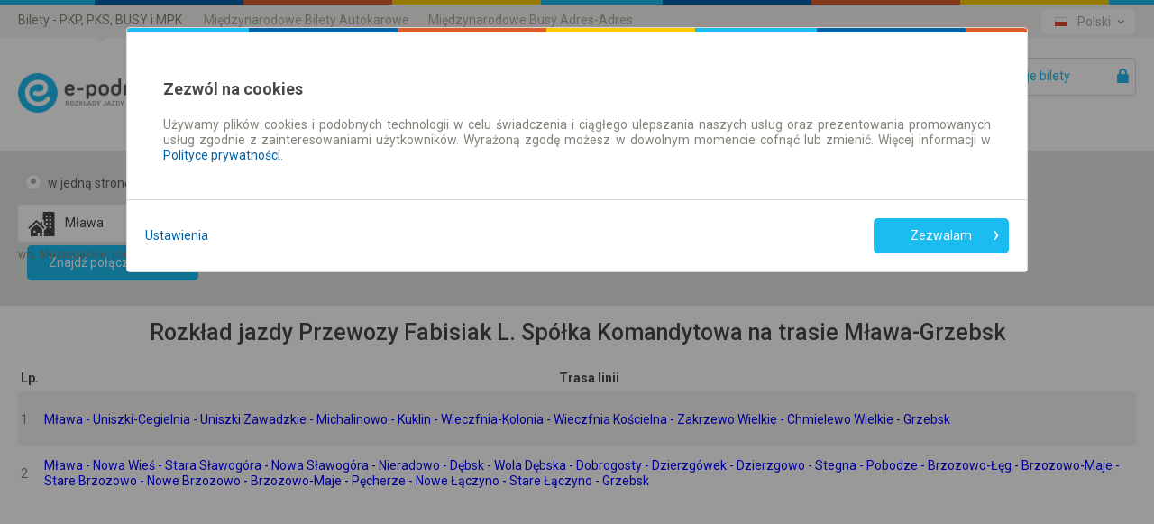

--- FILE ---
content_type: text/html;charset=utf-8
request_url: https://www.e-podroznik.pl/27329,87802,4259,rozklad-jazdy-pks-mlawa-grzebsk.html
body_size: 21238
content:
<!DOCTYPE html><html lang="pl"><head>
        
<!-- Google Tag Manager -->
<script>(function(w,d,s,l,i){w[l]=w[l]||[];w[l].push({'gtm.start':
new Date().getTime(),event:'gtm.js'});var f=d.getElementsByTagName(s)[0],
j=d.createElement(s),dl=l!='dataLayer'?'&l='+l:'';j.async=true;j.src=
'https://www.googletagmanager.com/gtm.js?id='+i+dl;f.parentNode.insertBefore(j,f);
})(window,document,'script','dataLayer','GTM-MF8N7Q');</script>
<!-- End Google Tag Manager -->
<meta charset="utf-8">
		<meta http-equiv="content-type" content="text/html; charset=utf-8">
		<meta http-equiv="X-UA-Compatible" content="IE=Edge,chrome=1">
        <meta name="viewport" content="width=device-width, initial-scale=1.0">
		<title>
			rozkład jazdy pks Mława Mława-Grzebsk » e-podroznik.pl</title>
        <meta name="keywords" content="Mława, Grzebsk, pks, rozkład, jazdy">
        <meta name="description" content="Rozkład jazdy pks Mława na trasie z Mława do Grzebsk. Rozkład jazdy przez telefon 703 502 802. Wygodna i szybka wyszukiwarka." >
        <meta name="author" content="Teroplan S.A.">
        <meta name="robots" content="all">
        <meta name="revisit-after" content="3 Days">
<link rel="stylesheet" type="text/css" href="/css/default.css?_=1279301483" />
            <link rel="stylesheet" type="text/css" href="/css/icons.css?_=1279301483" />
            <link rel="stylesheet" type="text/css" href="/jsscripts/leaflet/leaflet.css?_=1279301483" />
            <link rel="stylesheet" type="text/css" href="/css/pagesContent/seoIndexPageBody.css?_=1279301483" />
            <link rel="shortcut icon" type="image/x-icon" href="/img/e-podroznik.pl-favicon.ico" />
            <link rel="shortcut icon" type="image/vnd.microsoft.icon"  href="/img/e-podroznik.pl-favicon.ico" />
        <link rel="canonical" href="https://www.e-podroznik.pl/27329,87802,4259,rozklad-jazdy-pks-mlawa-grzebsk.html" >
        <link rel="alternate"  href="https://mobile.e-podroznik.pl/pl/27329,87802,4259,rozklad-jazdy-pks-mlawa-grzebsk.html" >
        
<script type="text/javascript" script-type="runBeforeGetScripts">
	function specificChars(str) {
		var re = new RegExp("&#([0-9]{2,});", "gi");	
		return str.replace(re, function () {					
        	return String.fromCharCode(arguments[1]);
		});
    }
    window.epodroznikBaseURL =  "";
    window.epodroznikBaseURLForUI =  "www" + ".e-podroznik.pl";
    
	var tabToken = (function(tabTokenAsString) {
                        return tabTokenAsString === 'null' ? null : tabTokenAsString;
                   })("6aaf1e5220e9f5a025a76399bbc75e6f"),
		baseDir = "",
		expandImgTitle = specificChars("Rozwiń"),
		expandImgAlt = specificChars("Rozwiń"),
		expandImgSrc = baseDir + "/img/expandCollapseTree/expand.gif",
		collapseImgTitle = specificChars("Zwiń"),
		collapseImgAlt = specificChars("Zwiń"),
		collapseImgSrc = baseDir + "/img/expandCollapseTree/collapse.gif",
		backToTop = specificChars("Wróć na początek");
</script>
	
		
		
		
		
					
					
			<script src="/public/getScripts.do?k=939067003|3114470383|1523058717|2118388109|2142964149|1651574884|499715820|4252437974|179438250|378471432|301925260|2969635751|858064397|2238777829|1556219965|1855523085|985466520|551159018|128582195|537593047|305988495|181732016|383779841|446366817|1052706499|93585890|238486297|1547438158|404096008|2013399420|902235699|2206599701|889194022|1741162716|1291061115|4028370307|440733321|1157236514|3711634637|586351823|2415004263|2830504303|2327384406|1117783797|882509342|298255225&v=1279301483&widgetDomainContext=www.e-podroznik.pl" type="text/javascript"></script>	 
		
				
		
		
		
	
 
  
<script type="text/javascript">
(function (window, $, undefined) {
	try {
		
				EPodroznik.setLanguage("PL");
				EPodroznik.setTabToken("6aaf1e5220e9f5a025a76399bbc75e6f");
                EPodroznik.Helper.processHomePage("/");
			
	} catch (exc) {
	    if (window.console && window.console.error) {
	        console.error(exc);
	    }
	    try {
	        EPodroznik.Utils.Log.exception(exc);
	    } catch (exc) {
	    }
	}
}(window, $epodroznik, undefined));
</script>
<script type="text/javascript">
	EPodroznik.WidgetConfig = {
        suggestedDefaultType : "AUTO",
		enableMapGPSMarkers: "true"
	};
</script>
<link rel="dns-prefetch" href="https://ajax.googleapis.com">
        <link rel="dns-prefetch" href="https://connect.facebook.net">
        <link rel="dns-prefetch" href="https://www.google.pl">
        <link rel="dns-prefetch" href="https://www.google.com">
        <link rel="dns-prefetch" href="https://googleads.g.doubleclick.net">
        <link rel="dns-prefetch" href="https://www.google-analytics.com">
        </head><body class="epodroznik-pl page-SEO BB Index"><!-- Google Tag Manager (noscript) --><noscript><iframe src="https://www.googletagmanager.com/ns.html?id=GTM-MF8N7Q"height="0" width="0" style="display:none;visibility:hidden"></iframe></noscript><!-- End Google Tag Manager (noscript) --><div id="wrapper" class="main-wrapper "><a id="veryTop"></a><div id="topBar" class="wrapper-row row-0 bg-f4f3f0"><div class="width-wrapper"><div class="view-box Links::ServicesMenu"><div class="box-content"><ul class="ui-links ui-links-ServicesMenu"><li class="item item-0 item-first item-active">Bilety - PKP, PKS, BUSY i MPK</li><li class="item item-1"><a href="https://bilety-autokarowe.e-podroznik.pl/" title="Międzynarodowe Bilety Autokarowe">Międzynarodowe Bilety Autokarowe</a></li><li class="item item-2 item-last"><a href="//www.e-podroznik.pl/busy-miedzynarodowe-od-adresu-do-adresu.html" title="Busy Door to Door">Międzynarodowe Busy Adres-Adres</a></li></ul></div></div><div class="view-box Component::i18n"><div class="box-content"><div class="i18n-component"><ul class="ui-links ui-links-i18nSelector"><li class="item item-0 item-first item-active"><img src="/img/flags/PL/flag.png" alt="Polski"/><a href="https://www.e-podroznik.pl"title="Polski">Polski</a></li><li class="item item-1"><img src="/img/flags/EN/flag.png" alt="English"/><a href="https://en.e-podroznik.pl"title="English">English</a></li><li class="item item-2"><img src="/img/flags/DE/flag.png" alt="Deutsch"/><a href="https://de.e-podroznik.pl"title="Deutsch">Deutsch</a></li><li class="item item-3"><img src="/img/flags/CZ/flag.png" alt="Česky"/><a href="https://cz.e-podroznik.pl"title="Česky">Česky</a></li><li class="item item-4"><img src="/img/flags/RS/flag.png" alt="Srpski"/><a href="https://rs.e-podroznik.pl"title="Srpski">Srpski</a></li><li class="item item-5"><img src="/img/flags/RO/flag.png" alt="Română"/><a href="https://ro.e-podroznik.pl"title="Română">Română</a></li><li class="item item-6"><img src="/img/flags/UA/flag.png" alt="Українська"/><a href="https://ua.e-podroznik.pl"title="Українська">Українська</a></li><li class="item item-7 item-last"><img src="/img/flags/RU/flag.png" alt="Русский"/><a href="https://ru.e-podroznik.pl"title="Русский">Русский</a></li></ul></div><div id="i18nMenu" class="dropdown-layer right-dropdown-layer i18n-menu-layer"><ul class="ui-links ui-links-i18nSelector"><li class="item item-0 item-first item-active"><img src="/img/flags/PL/flag.png" alt="Polski"/><a href="https://www.e-podroznik.pl"title="Polski">Polski</a></li><li class="item item-1"><img src="/img/flags/EN/flag.png" alt="English"/><a href="https://en.e-podroznik.pl"title="English">English</a></li><li class="item item-2"><img src="/img/flags/DE/flag.png" alt="Deutsch"/><a href="https://de.e-podroznik.pl"title="Deutsch">Deutsch</a></li><li class="item item-3"><img src="/img/flags/CZ/flag.png" alt="Česky"/><a href="https://cz.e-podroznik.pl"title="Česky">Česky</a></li><li class="item item-4"><img src="/img/flags/RS/flag.png" alt="Srpski"/><a href="https://rs.e-podroznik.pl"title="Srpski">Srpski</a></li><li class="item item-5"><img src="/img/flags/RO/flag.png" alt="Română"/><a href="https://ro.e-podroznik.pl"title="Română">Română</a></li><li class="item item-6"><img src="/img/flags/UA/flag.png" alt="Українська"/><a href="https://ua.e-podroznik.pl"title="Українська">Українська</a></li><li class="item item-7 item-last"><img src="/img/flags/RU/flag.png" alt="Русский"/><a href="https://ru.e-podroznik.pl"title="Русский">Русский</a></li></ul></div><script type="text/javascript">(function (window, $, undefined) {try {$(".Component\\:\\:i18n .item-active").click(function(e) {e.preventDefault();$("#i18nMenu").toggle();});$(document).bind('click', function(event) {var $target = $epodroznik(event.target);if (!$target.parents('.Component\\:\\:i18n').length) {$("#i18nMenu").hide();}});} catch (exc) {if (window.console && window.console.error) {console.error(exc);}try {EPodroznik.Utils.Log.exception(exc);} catch (exc) {}}}(window, $epodroznik, undefined));</script></div></div><div class="view-box DefinitionsSet::Accessibility::Top"><div class="box-content"><div class="accessibility-controls" style="display: none;"><div class="accessibility-control"><button class="contrast-mode" data-element="switch-contrast"><div class="icon"></div><div class="tick"></div></button></div><div class="accessibility-control"><button class="font-size regular" data-size="regular" data-element="switch-font-size">A</button><button class="font-size big" data-size="big" data-element="switch-font-size">A</button><button class="font-size bigger" data-size="bigger" data-element="switch-font-size">A</button></div></div></div></div><div class="view-box DefinitionsSet::SocialNetworks::Top"><div class="box-content"><div id="fb-root"></div><script>window.insertedFacebookLikeButton = window.insertedFacebookLikeButton || false;document.addEventListener("DOMContentLoaded", function() {if (window.insertedFacebookLikeButton) {return;}window.insertedFacebookLikeButton = true;(function(d, s, id) {var js, fjs = d.getElementsByTagName(s)[0];if (d.getElementById(id)) return;js = d.createElement(s); js.id = id;js.src = "//connect.facebook.net/pl_PL/sdk.js#xfbml=1&version=v2.8&appId=886881974768246";fjs.parentNode.insertBefore(js, fjs);}(document, 'script', 'facebook-jssdk'));});</script><div id="fb1768736363172" class="fb-like-ep"><div  class="fb-like" data-href="https://www.facebook.com/epodroznikpl" data-layout="button_count"data-action="like" data-show-faces="true" data-share="false"></div></div></div></div></div></div><div id="header" class="wrapper-row row-1 bg-fff"><div class="width-wrapper"><div class="view-box Component::MainLogo"><div class="box-content"><a href="https://www.e-podroznik.pl" class="main-logo" title="e-podroznik.pl - Rozkłady jazdy PKS, PKP, MPK, Busy"><img src="/img/logos/PL/e-podroznik.pl-rozklad-jazdy-pks-pkp-busy-mpk.png" class="main-logo-img" alt="e-podroznik.pl - Rozkłady jazdy PKS, PKP, MPK, Busy"><img src="/img/logos/PL/e-podroznik.pl-rozklad-jazdy-pks-pkp-busy-mpk-contrast.png" class="main-logo-img-contrast" style="display: none" /></a></div></div><div class="view-box Component::MyAccountButton"><div class="box-content"><a id="lf_1768736363172" href="/public/logIntoTicketP.do?tabToken=6aaf1e5220e9f5a025a76399bbc75e6f" class="btnSubmit lnkLogin icon icon-right icon-lock" rel="nofollow">Twoje bilety </a><script type="text/javascript">(function (window, $, undefined) {try {var $curtain = $("<div style='z-index: 1'><div class='layer-content dropdown-layer right-dropdown-layer main-menu-layer'><\/div><\/div>"),$button = $("#lf_1768736363172"),inProgress = false;function stopPropagation(oEvent) {if ($(oEvent.target).is("a")) {return;}oEvent.stopPropagation();}function correctPosition() {var pos = $button.offset();$curtain.children().eq(0).css({"min-width": $button.get(0).offsetWidth + "px","left": (pos.left + $button.get(0).offsetWidth) + "px","top": (pos.top + $button.get(0).offsetHeight) + "px"});}function toggleCurtain(oEvent) {switch (oEvent.type) {case 'click':break;case 'keydown':if (oEvent.keyCode !== 27) {return;}break;default:return;}$curtain.css("zIndex", $curtain.getNextZindex());$curtain.toggle();if (!$(oEvent.target).is("a")) {oEvent.preventDefault();}}function clickHandler(oEvent) {var exc,$this = $epodroznik(this),oParams = {url: $this.attr("href"),cache: true,data: {"ajax": 1},complete: function () {inProgress = false;},dataType: "text",success: function (data, textStatus, jqXHR) {try {var $data = $epodroznik(data),/* wyciągamy skrypty */scripts = ['<script type="text\/javascript">'],/* kontener na html */$dst = $curtain.children().eq(0);/* usuwamy skrypty z odpowiedzi */$data.find("script").each(function () {this.parentNode.removeChild(this);scripts.push(this.innerHTML || this.text);});scripts.push("<\/script>");$dst.html([$data.html(), scripts.join("")].join(""));correctPosition();$curtain.css("zIndex", $curtain.getNextZindex());$curtain.show();$this.unbind("click.showLoginForm").bind("click.showLoginForm", function (oEvent) {oEvent.preventDefault();$curtain.toggle();return false;});} catch (exc) {}},error: function (jqXHR, textStatus, errorThrown) {$this.one("click.showLoginForm", clickHandler);}};$curtain.appendTo(window.document.body);try {inProgress = true;$this.bind("click.showLoginForm", stopPropagation);$epodroznik.ajax(oParams);} finally {oEvent.preventDefault();}}(function () {$button.one("click.showLoginForm", clickHandler);$curtain.css({position: "absolute",top: 0,left: 0,width: "100%",height: "100%",display: "none"}).appendTo(window.document.body).click(toggleCurtain).keydown(toggleCurtain).children().eq(0).click(stopPropagation);$(window).bind("resize", correctPosition);}());} catch (exc) {if (window.console && window.console.error) {console.error(exc);}try {EPodroznik.Utils.Log.exception(exc);} catch (exc) {}}}(window, $epodroznik, undefined));</script></div></div><div class="view-box Component::HelpPageLink"><div class="box-content"><a href="/public/help.do" ><span class="icon icon-left icon-lifebuoy-1">Pomoc</span></a></div></div><div class="view-box Links::MainMenu"><div class="box-content"><ul class="ui-links ui-links-MainMenu"><li class="item item-0 item-first item-active item-lnkHomePage"><a href="//www.e-podroznik.pl/"title="Rozkład Jazdy | Bilety">Rozkład Jazdy | Bilety</a></li><li class="item item-1 item-last item-lnkLongTimeTicket"><a href="//www.e-podroznik.pl/bilet-miesieczny"title="Bilety okresowe">Bilety okresowe</a></li></ul></div></div></div></div><div class="view-box Component::PageModuleConnectionsSearcherWithMap"><div class="box-content"><div id="GlobalConnectionsSearcher1768736363178" class="connectionsSearcherComponent"><div class="connections-searcher"><form name="searcherFinalForm" method="post" action="/public/searcherFinal.do?method=task" class="frmSearcherFrm textModeOff" id="frm_1768736363181"><fieldset ><div class="fields textModeOff"><div class="hiddenDataHolder"><input type="hidden" name="tseVw"value="regularP"/><input type="hidden" name="tabToken"value="6aaf1e5220e9f5a025a76399bbc75e6f" /><input type="hidden" name="formCompositeSearcherFinal.formCompositeSearcherH.fromCityId" value=""/><input type="hidden" name="formCompositeSearcherFinal.formCompositeSearcherH.toCityId" value=""/><input type="hidden" name="formCompositeSearcherFinal.formCompositeSearcherH.intermediateCityId" value=""/><input type="hidden" name="fromV" value="c|4259"/><input type="hidden" name="toV" value="c|87802" /></div><div class="tripType"><label class="lblRadio frmButtonFlat lblOneWay"><span class="fldContainer"><input type="radio" name="tripType" class="fldRadio"value="one-way"checked/></span><span class="fldCaption">w jedną stronę</span></label><label class="lblRadio frmButtonFlat lblReturn"><span class="fldContainer"><input type="radio" name="tripType" class="fldRadio"value="two-way"/></span><span class="fldCaption">w obie strony</span></label></div><div class="fromToHolder"><label class="lblFrom balloon-hint bottom-center"><span class="fldContainer"><span class="placeMarker from icon icon-left icon-map-source-target-marker">Z</span><input type="text" name="formCompositeSearcherFinal.formCompositeSearcherH.fromText" value="" class="fldText"></span></label><button type="button" class="frmButton btnSwitchPlaces" tabindex="-1" value="false" ><div class="icon icon-left icon-arrow-shaft-left"></div><div class="icon icon-left icon-arrow-shaft-right"></div><div class="icon icon-left icon-arrow-shaft-down"></div><div class="icon icon-left icon-arrow-shaft-up"></div></button><label class="lblTo balloon-hint bottom-center"><span class="fldContainer"><span class="placeMarker to icon icon-left icon-map-source-target-marker">DO</span><input type="text" name="formCompositeSearcherFinal.formCompositeSearcherH.toText" value="" class="fldText"></span></label></div><div class="departureDateTime"><div class="fldContainer dateSelect"><label class="lblDate"><span class="fldContainer"><input type="text" name="formCompositeSearcherFinal.formCompositeSearcherH.dateV" value="19.01.2026" class="fldText"></span></label><div class="calendarDatePicker layer-content dropdown-layer" style="display: none"><button class="closeCalendar">&times;</button><div id="datepicker" class="date-picker-wrapper"></div><div class="ommitControls"><div class="ommitParameter"><label class="lblOmmitDate labelCheckbox frmButtonFlat"><input type="checkbox"name="formCompositeSearcherFinal.formCompositeSearcherH.ommitDate"class="fldCheckbox"/><div class="messageHolder"><span class="fieldCaption">Pomiń datę</span></div></label></div><div class="buttonWrapper"><button class="ep-button ep-button-tertiary">Zamknij</button></div></div></div></div><div class="fldContainer timeSelect"><label class="lblTime"><span class="fldContainer"><input type="text" name="formCompositeSearcherFinal.formCompositeSearcherH.timeV" value="" class="fldText"></span></label><div class="layer-content dropdown-layer" style="display: none;"> <div class="arrivalDepartureHolder" ><label class="lblRadio frmButtonFlat lblDeparture"><input type="radio" name="formCompositeSearcherFinal.formCompositeSearcherH.arrivalV" value="DEPARTURE" checked="checked" class="fldRadio"><div class="fldDeparture">Odjazd</div></label><label class="lblRadio frmButtonFlat lblArrival"><input type="radio" name="formCompositeSearcherFinal.formCompositeSearcherH.arrivalV" value="ARRIVAL" class="fldRadio"><div class="fldArrival">Przyjazd</div></label></div><div class="timePicker"><button class="closeCalendar">&times;</button><div class="timePickerHolder"><div class="frmTimePicker"></div></div><div class="ommitControls"><div class="ommitParameter"><label class="lblOmmitTime labelCheckbox frmButtonFlat"><input type="checkbox"name="formCompositeSearcherFinal.formCompositeSearcherH.ommitTime"class="fldCheckbox"checked="checked"/><div class="messageHolder"><span class="fieldCaption">Pomiń godzinę</span></div></label></div><div class="buttonWrapper"><button class="ep-button ep-button-tertiary">Zamknij</button></div></div></div></div></div></div><div class="returnDateTime"><span class="placeholder">Data powrotu</span><div class="fldContainer dateSelect"><label class="lblDate"><span class="fldContainer"><input type="text" name="formCompositeSearcherFinal.formCompositeSearcherH.returnDateV" value="" class="fldText"></span></label><div class="calendarDatePicker layer-content dropdown-layer" style="display: none"><button class="closeCalendar">&times;</button><div id="datepicker" class="date-picker-wrapper"></div><div class="ommitControls"><div class="ommitParameter"><label class="lblOmmitDate labelCheckbox frmButtonFlat"><input type="checkbox"checked="checked"name="formCompositeSearcherFinal.formCompositeSearcherH.ommitReturnDate"class="fldCheckbox"/><div class="messageHolder"><span class="fieldCaption">Pomiń datę</span></div></label></div><div class="buttonWrapper"><button class="ep-button ep-button-tertiary">Zamknij</button></div></div></div></div><div class="fldContainer timeSelect"><label class="lblTime"><span class="fldContainer"><input type="text" name="formCompositeSearcherFinal.formCompositeSearcherH.returnTimeV" value="" class="fldText"></span></label><div class="layer-content dropdown-layer" style="display: none;"><div class="arrivalDepartureHolder" ><label class="lblRadio frmButtonFlat lblDeparture"><input type="radio" name="formCompositeSearcherFinal.formCompositeSearcherH.returnArrivalV" value="DEPARTURE" checked="checked" class="fldRadio"><div class="fldDeparture">Odjazd</div></label><label class="lblRadio frmButtonFlat lblArrival"><input type="radio" name="formCompositeSearcherFinal.formCompositeSearcherH.returnArrivalV" value="ARRIVAL" class="fldRadio"><div class="fldArrival">Przyjazd</div></label></div><div class="timePicker"><button class="closeCalendar">&times;</button><div class="timePickerHolder"><div class="frmTimePicker"></div></div><div class="ommitControls"><div class="ommitParameter"><label class="lblOmmitTime labelCheckbox frmButtonFlat"><input type="checkbox"name="formCompositeSearcherFinal.formCompositeSearcherH.ommitReturnTime"class="fldCheckbox"checked="checked"/><div class="messageHolder"><span class="fieldCaption">Pomiń godzinę</span></div></label></div><div class="buttonWrapper"><button class="ep-button ep-button-tertiary">Zamknij</button></div></div></div></div></div></div><div class="directs-sellable-container directs-sellable-options"><div class="fldContainer ommitParameter preferDirects"><label class="lblCheckbox labelCheckbox frmButtonFlat lblPreferDirects "><input type="checkbox" checked="checked"onclick="EPodroznik.Utils.Ch48Workaround(this)"name="formCompositeSearchingResults.formCompositeSearcherFinalH.preferDirects"class="fldCheckbox fldPreferDirects"/><span class="fldCaption">Preferuj bez przesiadek</span></label></div><div class="fldContainer focusOnSellable preferSellable"><label class="lblCheckbox labelCheckbox frmButtonFlat lblPreferSellable"><input type="checkbox"onclick="EPodroznik.Utils.Ch48Workaround(this)"name="formCompositeSearcherFinal.formCompositeSearcherH.focusedOnSellable"class="fldCheckbox fldPreferSellable"/><span class="fldCaption">Tylko bilet online</span></label></div></div><div class="buttonHolder"><button type="submit"class="btnSubmit btnSearch icon icon-right icon-loop">Znajdź połączenie</button></div><label class="lblIntermediate"><span class="fldCaption">Czas przesiadki</span><span class="fldContainer selectWrapper"><select name="minimalTimeForChangeV"><option value="" selected="selected">Domyślny</option><option value="5">Co najmniej 5 minut</option><option value="10">Co najmniej 10 minut</option><option value="20">Co najmniej 20 minut</option><option value="30">Co najmniej 30 minut</option></select></span></label></div></fieldset></form><script type="text/javascript">(function () {var fName = "searcherFormTile_" + (new Date()).getTime();window[fName] = (function () {var count = 0;return function runPSearcherForm () {try {if (window.PSearcherForm) {var prefix = '';if (document.getElementById("frm_1768736363181").querySelector('[name^="formCompositeSearcherFinal.formCompositeSearcherH"]')) {prefix = 'formCompositeSearcherFinal.formCompositeSearcherH';} else {prefix = 'formCompositeSearchingResults.formCompositeSearcherFinalH';}PSearcherForm(document.getElementById("frm_1768736363181"),prefix,window,true);try {delete window[fName];} catch (exc) {window[fName] = undefined;}return;}setTimeout(runPSearcherForm, 100);} catch (exc) {console.error(exc);setTimeout(fName, 150);}};}());window[fName]();}());</script><script type="text/javascript">var fromCoords = new Array();var toCoords = new Array();</script><div class="autocomplete" id="ac_1768736363184" style="display: none;"><div class="frmToolbar"><label class="lblRadio sugButton" title="Wszystko"><span class="fldContainer icon icon-left icon-sugType-country"><input type="radio" name="suggType" value="ALL" class="radio" /></span></label><label class="lblRadio sugButton" title="Miasta"><span class="fldContainer icon icon-left icon-sugType-city"><input type="radio" name="suggType" value="CITIES" class="radio" /></span></label><label class="lblRadio sugButton" title="Przystanki"><span class="fldContainer icon icon-left icon-sugType-stop"><input type="radio" name="suggType" value="STOPS" class="radio" /></span></label><label class="lblRadio sugButton" title="Ulice"><span class="fldContainer icon icon-left icon-sugType-street"><input type="radio" name="suggType" value="STREETS" class="radio" /></span></label><label class="lblRadio sugButton" title="Adresy"><span class="fldContainer icon icon-left icon-sugType-address"><input type="radio" name="suggType" value="ADDRESSES" class="radio" /></span></label></div><div class="flags"><span id="acFlag_pl" class="frmButtonFlat" title="Polska"><span class="imageSprite sprite-label-bottom"><img alt="Polska" src="/img/transparent.gif"class="icon flag-ac-pl-h"/></span></span><span id="acFlag_cz" class="frmButtonFlat" title="Czechy"><span class="imageSprite sprite-label-bottom"><img alt="Czechy" src="/img/transparent.gif"class="icon flag-ac-cz-h"/></span></span><span id="acFlag_de" class="frmButtonFlat" title="Niemcy"><span class="imageSprite sprite-label-bottom"><img alt="Niemcy" src="/img/transparent.gif"class="icon flag-ac-de-h"/></span></span><span id="acFlag_se" class="frmButtonFlat" title="Szwecja"><span class="imageSprite sprite-label-bottom"><img alt="Szwecja" src="/img/transparent.gif"class="icon flag-ac-se-h"/></span></span><span id="acFlag_dk" class="frmButtonFlat" title="Dania"><span class="imageSprite sprite-label-bottom"><img alt="Dania" src="/img/transparent.gif"class="icon flag-ac-dk-h"/></span></span><span id="acFlag_at" class="frmButtonFlat" title="Austria"><span class="imageSprite sprite-label-bottom"><img alt="Austria" src="/img/transparent.gif"class="icon flag-ac-at-h"/></span></span><span id="acFlag_ua" class="frmButtonFlat" title="Ukraina"><span class="imageSprite sprite-label-bottom"><img alt="Ukraina" src="/img/transparent.gif"class="icon flag-ac-ua-h"/></span></span><span id="acFlag_sk" class="frmButtonFlat" title="Słowacja"><span class="imageSprite sprite-label-bottom"><img alt="Słowacja" src="/img/transparent.gif"class="icon flag-ac-sk-h"/></span></span><span id="acFlag_be" class="frmButtonFlat" title="Belgia"><span class="imageSprite sprite-label-bottom"><img alt="Belgia" src="/img/transparent.gif"class="icon flag-ac-be-h"/></span></span><span id="acFlag_nl" class="frmButtonFlat" title="Holandia"><span class="imageSprite sprite-label-bottom"><img alt="Holandia" src="/img/transparent.gif"class="icon flag-ac-nl-h"/></span></span><span id="acFlag_ch" class="frmButtonFlat" title="Szwajcaria"><span class="imageSprite sprite-label-bottom"><img alt="Szwajcaria" src="/img/transparent.gif"class="icon flag-ac-ch-h"/></span></span><span id="acFlag_it" class="frmButtonFlat" title="Włochy"><span class="imageSprite sprite-label-bottom"><img alt="Włochy" src="/img/transparent.gif"class="icon flag-ac-it-h"/></span></span><span id="acFlag_fr" class="frmButtonFlat" title="Francja"><span class="imageSprite sprite-label-bottom"><img alt="Francja" src="/img/transparent.gif"class="icon flag-ac-fr-h"/></span></span><span id="acFlag_es" class="frmButtonFlat" title="Hiszpania"><span class="imageSprite sprite-label-bottom"><img alt="Hiszpania" src="/img/transparent.gif"class="icon flag-ac-es-h"/></span></span><span id="acFlag_pt" class="frmButtonFlat" title="Portugalia"><span class="imageSprite sprite-label-bottom"><img alt="Portugalia" src="/img/transparent.gif"class="icon flag-ac-pt-h"/></span></span><span id="acFlag_hu" class="frmButtonFlat" title="Węgry"><span class="imageSprite sprite-label-bottom"><img alt="Węgry" src="/img/transparent.gif"class="icon flag-ac-hu-h"/></span></span><span id="acFlag_gb" class="frmButtonFlat" title="Wielka Brytania"><span class="imageSprite sprite-label-bottom"><img alt="Wielka Brytania" src="/img/transparent.gif"class="icon flag-ac-gb-h"/></span></span><span id="acFlag_rs" class="frmButtonFlat" title="Serbia"><span class="imageSprite sprite-label-bottom"><img alt="Serbia" src="/img/transparent.gif"class="icon flag-ac-rs-h"/></span></span><span id="acFlag_ro" class="frmButtonFlat" title="Rumunia"><span class="imageSprite sprite-label-bottom"><img alt="Rumunia" src="/img/transparent.gif"class="icon flag-ac-ro-h"/></span></span><span id="acFlag_ba" class="frmButtonFlat" title="Bośnia i Hercegowina"><span class="imageSprite sprite-label-bottom"><img alt="Bośnia i Hercegowina" src="/img/transparent.gif"class="icon flag-ac-ba-h"/></span></span><span id="acFlag_me" class="frmButtonFlat" title="Czarnogóra"><span class="imageSprite sprite-label-bottom"><img alt="Czarnogóra" src="/img/transparent.gif"class="icon flag-ac-me-h"/></span></span><span id="acFlag_mk" class="frmButtonFlat" title="Macedonia"><span class="imageSprite sprite-label-bottom"><img alt="Macedonia" src="/img/transparent.gif"class="icon flag-ac-mk-h"/></span></span><span id="acFlag_bl" class="frmButtonFlat" title="Bułgaria"><span class="imageSprite sprite-label-bottom"><img alt="Bułgaria" src="/img/transparent.gif"class="icon flag-ac-bl-h"/></span></span><span id="acFlag_by" class="frmButtonFlat" title="Białoruś"><span class="imageSprite sprite-label-bottom"><img alt="Białoruś" src="/img/transparent.gif"class="icon flag-ac-by-h"/></span></span><span id="acFlag_lv" class="frmButtonFlat" title="Łotwa"><span class="imageSprite sprite-label-bottom"><img alt="Łotwa" src="/img/transparent.gif"class="icon flag-ac-lv-h"/></span></span><span id="acFlag_md" class="frmButtonFlat" title="Mołdawia"><span class="imageSprite sprite-label-bottom"><img alt="Mołdawia" src="/img/transparent.gif"class="icon flag-ac-md-h"/></span></span><span id="acFlag_tr" class="frmButtonFlat" title="Turcja"> <span class="imageSprite sprite-label-bottom"><img alt="Turcja" src="/img/transparent.gif"class="icon flag-ac-tr-h"/></span></span><span id="acFlag_no" class="frmButtonFlat" title="Norwegia"><span class="imageSprite sprite-label-bottom"><img alt="Norwegia" src="/img/transparent.gif"class="icon flag-ac-no-h"/></span></span><span id="acFlag_lu" class="frmButtonFlat" title="Luksemburg"><span class="imageSprite sprite-label-bottom"><img alt="Luksemburg" src="/img/transparent.gif"class="icon flag-ac-lu-h"/></span></span><span id="acFlag_hr" class="frmButtonFlat" title="Chorwacja"><span class="imageSprite sprite-label-bottom"><img alt="Chorwacja" src="/img/transparent.gif"class="icon flag-ac-hr-h"/></span></span><span id="acFlag_si" class="frmButtonFlat" title="Słowenia"><span class="imageSprite sprite-label-bottom"><img alt="Słowenia" src="/img/transparent.gif"class="icon flag-ac-si-h"/></span></span><span id="acFlag_ee" class="frmButtonFlat" title="Estonia"><span class="imageSprite sprite-label-bottom"><img alt="Estonia" src="/img/transparent.gif"class="icon flag-ac-ee-h"/></span></span><span id="acFlag_lt" class="frmButtonFlat" title="Litwa"><span class="imageSprite sprite-label-bottom"><img alt="Litwa" src="/img/transparent.gif"class="icon flag-ac-lt-h"/></span></span><span id="acFlag_gr" class="frmButtonFlat" title="Grecja"><span class="imageSprite sprite-label-bottom"><img alt="Grecja" src="/img/transparent.gif"class="icon flag-ac-gr-h"/></span></span><span id="acFlag_ru" class="frmButtonFlat" title="Rosja"><span class="imageSprite sprite-label-bottom"><img alt="Rosja" src="/img/transparent.gif"class="icon flag-ac-ru-h"/></span></span><span id="acFlag_fake" class="frmButtonFlat" title="Inne"><span class="imageSprite sprite-label-bottom"><img alt="Inne" src="/img/transparent.gif"class="icon flag-ac-fake-h"/></span></span></div></div><script type="text/javascript">(function (window, $, undefined) {try {window.AutoCompleteUtils = {};var i18n = {"GROUP_STOP": 'Węzły komunikacyjne',"BUS_STOP": 'Przystanki autobusowe',"RAIL_STOP": 'Przystanki kolejowe',"URBAN_STOP": 'Przystanki miejskie',"FERRY_STOP": 'Przystanie promowe',"MORE": 'Więcej wyników podpowiedzi'};var enforceSuggestedType = null;AutoCompleteUtils.ICONS = {"CITY": "icon-village","BIG_CITY": "icon-big-city","VERY_BIG_CITY": "icon-metropolis","RAIL_STOP": "icon-stop-train","BUS_STOP": "icon-stop-bus","URBAN_STOP": "icon-stop-urban","FERRY_STOP": "icon-stop-ferry","GROUP_STOP": "icon-stop-group","DOOR2DOOR": "icon-stop-bus","STREET": "icon-street","ADDRESS": "icon-address","GEO_POINT": "icon-geo-point","LINE": "icon-sugType-line","URBAN_BUS_LINE": "icon-line-bus","URBAN_TRAM_LINE": "icon-line-tram","URBAN_TROLLEYBUS_LINE": "icon-line-trolley","URBAN_SUBWAY_LINE": "icon-line-metro","URBAN_FERRY_LINE": "icon-line-ferry"};function getSuggestionGroupTypeByItemType(sType) {switch (sType) {case 'CITY':case 'BIG_CITY':case 'VERY_BIG_CITY':return 'CITIES';case 'BUS_STOP':case 'GROUP_STOP':case 'RAIL_STOP':case 'URBAN_STOP':case 'FERRY_STOP':case 'DOOR2DOOR':return 'STOPS';case 'STREET':return 'STREETS';case 'ADDRESS':return 'ADDRESSES';case 'GEO_POINT':return 'GEOGRAPHICAL';case 'LINE':return 'LINE';default:return sType;}}function parseSuggestionResponse(sResponse) {var toReturn;try {suggestionsResp = JSON.parse(sResponse);countries = suggestionsResp.countriesCodes;toReturn = suggestionsResp.suggestions;if (toReturn.length > 0) {if (suggestedTypeProperty.get() === 'AUTO') {$completionToolbar.find(".\\:pressed:first").removeClass(":pressed").end().find("input[value=" +getSuggestionGroupTypeByItemType(toReturn[0].t) +"]:first").parents("label:first").addClass(":pressed");} else {$completionToolbar.find("input[value=" +getSuggestionGroupTypeByItemType(suggestedTypeProperty.get()) +"]:first").parents("label:first").addClass(":pressed");}if (countries.length >= 1) {$flagsToolbar.show();$flagsToolbar.find(".frmButtonFlat").removeClass("selected").hide();for(var i = 0; i < countries.length; i++) {country = countries[i];if (country == country.toUpperCase()){country = country.toLowerCase();$flagsToolbar.find("#acFlag_" + country).addClass("selected");}$flagsToolbar.find("#acFlag_" + country).css("display", "");}} else {$flagsToolbar.hide();}if (search4More !== true) {/* czy pokazać przycisk Więcej wyników podpowiedzi */i = 0;if (toReturn[i].isFake) i++;if (toReturn[i].sm == "true") {toReturn.push({"n": 'MORE',"id": '_' + (new Date()).getTime(),"isFake": true,"isSearch4More": true});}}}search4More = false;} catch (exc) {toReturn = [];}return toReturn;}function getFakeItemCode(oRow) {if (oRow.n == 'MORE') {return ['<div class="header" style="text-align: center" title="',i18n[oRow.n],'"><span class="btn-arr-dwn"><span class=\"imageSprite sprite-label-bottom\">\n\t<img alt=\"\" src=\"\/img\/transparent.gif\" \n\t\tclass=\"icon icon-ac-arrow-dwn\"\n\t\t \n\t\/>\n\t\n<\/span></span></div>'].join("");} else {return ['<div class="header"><span>',i18n[oRow.n],'</span><button type="button" class="frmButton :pressed"><span class=\"imageSprite\">\n\t<img alt=\"\" src=\"\/img\/transparent.gif\" \n\t\tclass=\"icon icon-ac-arrow-collapse\"\n\t\t \n\t\/>\n\t\n<\/span></button></div>'].join("");}}function formatSuggestionItem(oRow) {if (oRow.isFake === true) {return getFakeItemCode(oRow);}var icon,name = oRow.n,additionalInfo = oRow.a[0],depot = "",tmp;switch (oRow.t) {case "CITY":icon = AutoCompleteUtils.ICONS.CITY;break;case "BIG_CITY":icon = AutoCompleteUtils.ICONS.BIG_CITY;break;case "VERY_BIG_CITY":icon = AutoCompleteUtils.ICONS.VERY_BIG_CITY;break;case "RAIL_STOP":icon = AutoCompleteUtils.ICONS.RAIL_STOP;additionalInfo = prepareAdditionalStop(oRow);break;case "BUS_STOP":icon = AutoCompleteUtils.ICONS.BUS_STOP;additionalInfo = prepareAdditionalStop(oRow);break;case "URBAN_STOP":icon = AutoCompleteUtils.ICONS.URBAN_STOP;additionalInfo = prepareAdditionalStop(oRow);break;case "FERRY_STOP":icon = AutoCompleteUtils.ICONS.FERRY_STOP;additionalInfo = prepareAdditionalStop(oRow);break;case "DOOR2DOOR":icon = AutoCompleteUtils.ICONS.BUS_STOP;additionalInfo = prepareAdditionalStop(oRow);break;case "GROUP_STOP":icon = AutoCompleteUtils.ICONS.GROUP_STOP;additionalInfo = prepareAdditionalStop(oRow);break;case "STREET":icon = AutoCompleteUtils.ICONS.STREET;break;case "ADDRESS":icon = AutoCompleteUtils.ICONS.ADDRESS;break;case "LINE":/* 'city-info line ' + oRow.a[1].toLowerCase(), */name = ['[', oRow.n, ']\u2192', oRow.a[3]].join('');icon = AutoCompleteUtils.ICONS[oRow.a[1]];additionalInfo = getPlaceDetails(oRow);break;case "POI":icon = AutoCompleteUtils.ICONS.POI;break;case "GEO_POINT":icon = AutoCompleteUtils.ICONS.GEO_POINT;break;}if (oRow.d === "true") {depot = " <small>[DWORZEC]</small>";}return ['<div class="city-info icon icon-left ', icon, '">', '<span class="name">' , name, depot, '</span>', '<span class="administrative-division">', additionalInfo, '</span></div>'].join("");}function prepareAdditionalStop(oRow) {var info = oRow.a,city = oRow.cai;var toReturn = city;if (info.length > 1) {var title = info[1],carriers = title.split(','),i,carriersText;if (carriers.length > 0) {toReturn = [toReturn, '<br />', carriers[0]].join("");}if (carriers.length > 1) {toReturn = [toReturn, ', ', carriers[1]].join("");}if (carriers.length > 2) {/*toReturn = [toReturn, "... (<span title='", title, "'>więcej</span>)"].join("");*/carriersText = [];var $type;/* wersja II Patryka */if (carriers.length > 30) {carriersText.push(carriers[0].substr(carriers[0].indexOf(":") + 2));for (i = 1; i < carriers.length; i += 1) {carriersText.push(" &bull; ");carriersText.push(carriers[i].trim());}$type = 'long';/* wersja I Patryka */} else {carriersText.push('<ul style="list-style-type: square; float: left"><li>');carriersText.push(carriers[0].substr(carriers[0].indexOf(":") + 2));for (i = 1; i < carriers.length; i += 1) {carriersText.push("</li><li>");carriersText.push(carriers[i].trim());}carriersText.push("</li></ul>");$type = 'short';}$tooltipText = $('<span class="tooltipHint" style="font-size: smaller"></span>').html(carriersText.join(''));$additionalMore = $('<span class="additionalMore tooltip ' + $type + '"></span>').text('więcej').after($tooltipText);toReturn = [toReturn, "... (", $additionalMore.parent().html(), ")"].join("");}}return toReturn;}function getPlaceDetails(oRow) {if (oRow === null) {return '';}var cityInfo = "";switch (oRow.t) {case "CITY":case "BIG_CITY":case "VERY_BIG_CITY":cityInfo = oRow.a[0];break;case "RAIL_STOP":case "BUS_STOP":case "URBAN_STOP":case "FERRY_STOP":case "DOOR2DOOR":case "GROUP_STOP":cityInfo = oRow.cai;break;case "STREET":case "ADDRESS":case "GEO_POINT":cityInfo = oRow.a[0];break;case "POI":cityInfo = ""; /* uzupełnić */break;/*case "GEO_POINT":cityInfo = "Punkt geograficzny";break;*/case "LINE":return oRow.a[2] || '\uFEFF';}return cityInfo;}function updatePlaceAndIcon(oRow) {var $container = $input.parent();$container.removeClass();$container.addClass($containerDefaultClasses);if (oRow === null) {$placeDetails.text('');return;}$container.addClass("icon icon-left");if (oRow.t === 'LINE') {$container.addClass(AutoCompleteUtils.ICONS[oRow.a[1]]);} else {$container.addClass(AutoCompleteUtils.ICONS[oRow.t] || '');}$placeDetails.html(getPlaceDetails(oRow));}function toggleIconAndDetails(bHide) {if (bHide === true) {$placeDetails.hide();$input.css('padding-left', '');return;}$placeDetails.show();}function updateScopeCookie(oRow) {/* MZ */if (oRow !== null) {var cityId = oRow.cid;if (oRow.t === 'CITY'|| oRow.t === 'BIG_CITY'|| oRow.t === 'VERY_BIG_CITY') {cityId = oRow.id;}if (typeof cityId !== 'undefined' && cityId !== null && cityId !== "0" && cityId.length > 0) {var cookieValue = EPodroznik.Utils.Cookies.getCookie("scope") || "";var scopeConnections = "";var scopeTimetables = "";if (cookieValue.indexOf("s") !== -1) {var a = cookieValue.split("s", 2);scopeConnections = a[0];scopeTimetables = a[1];}if( 'SOURCE' === 'TIMETABLES') {scopeTimetables = appendToMagicString(cityId, scopeTimetables, 4);} else {scopeConnections = appendToMagicString(cityId, scopeConnections, 6);}EPodroznik.Utils.Cookies.setCookie("scope", scopeConnections + "s" + scopeTimetables, 365);}}}function appendToMagicString(cityId, magicString, count) {if (magicString.length > 0) {var splitted = magicString.split("\.");if (splitted.length > count - 1) {splitted = splitted.slice(1, count);}magicString = splitted.join(".") + ".";}magicString += cityId;return magicString;}function onSelect(oEvent, liNode, oRow, modifiers) {var cursor, $cursor, data;if (oRow == null) {selectedItem.set(null);} else if (oRow.isFake === true) {modifiers.updateInput = false;modifiers.hideResults = false;if (oRow.isSearch4More === true) {search4More = true;var top = liNode.clientTop;$input.triggerHandler("keydown", [true]);}selectedItem.set(null);} else {selectedItem.set(oRow);}return false;}function onTypeChange(oldValue, newValue) {$completionToolbar.find(".\\:pressed:first").removeClass(":pressed").end().find('input[value=' + newValue + ']').parents("label:first").addClass(":pressed");if (oldValue !== newValue) {search4More = false;$input.trigger("keydown", [true]);}}function prepareParameters(sInputText) {var toReturn = {query: sInputText,type: suggestedTypeProperty.get(),requestKind: 'SOURCE'};if (search4More === true) {toReturn.more = true;}toReturn.countryCode = chosenCountryCode;toReturn.forcingCountryCode = forcingCountryCode;return toReturn;}function getValue (row) {switch (row.t) {case "CITY":case "BIG_CITY":case "VERY_BIG_CITY":case "RAIL_STOP":case "BUS_STOP":case "URBAN_STOP":case "FERRY_STOP":case "DOOR2DOOR":case "GROUP_STOP":return row.n;case "LINE":return [row.n, '\u2192', row.a[0].split(', ')[1]].join('');case "POI":case "GEO_POINT":return row.n;case "STREET":case "ADDRESS":var city = row.c;city = city.replace("M.", "");city = city.replace("st.", "");city = $.trim(city);return city + ", " + row.n;}}var $input,$containerDefaultClasses,$completionToolbar,$status,$suggestions,$additionalFeatures,$placeDetails,completerParams,suggestedTypeProperty,chosenCountryCode = "",forcingCountryCode,search4More,selectedItem,last;completerParams = {minChars: 1,resultsClass: "autocomplete ac_results ep-content searcher-suggest layer-content dropdown-layer",posByOffset: true,wrapAround: true,dontSetWidth: true,parseData: parseSuggestionResponse,formatItem: formatSuggestionItem,getValue: getValue,prepareParametersMap: prepareParameters,cacheLength: 0,delay: 100,isCrossDomain : false,timeout: 60 * 1000,selectFirstOnBlur: true,posByRectBox: false};$input = $('#frm_1768736363181 input[name$=.fromText]');if (!$input.size()) {console.warn('unable to find input with selector: "#frm_1768736363181 input[name$=.fromText]"');return;}$completionToolbar = $('#ac_1768736363184>.frmToolbar');$flagsToolbar = $('#ac_1768736363184>.flags');$status = $('<p class="noResultAlert"><\/p>');search4More = false;forcingCountryCode = false;if (enforceSuggestedType != undefined && enforceSuggestedType != null) {suggestedTypeProperty = new ObservableProperty(enforceSuggestedType);} else {if (EPodroznik.Utils.Cookies.getCookie("suggestionMode")) {suggestedTypeProperty = new ObservableProperty(EPodroznik.Utils.Cookies.getCookie("suggestionMode"));} else {suggestedTypeProperty = new ObservableProperty(EPodroznik.WidgetConfig.suggestedDefaultType);}suggestedTypeProperty.addChangeListener(onTypeChange);}selectedItem = new ObservableProperty(null);selectedItem.addChangeListener(function (oldValue, newValue) {if (oldValue === newValue) {return;}updatePlaceAndIcon(newValue);toggleIconAndDetails(newValue === null);updateScopeCookie(newValue);if (newValue !== null) {last = getValue(newValue);} else {last = '';}$input.trigger('suggestion_updated', [newValue]);});function getSuggestionsMetrics() {var toReturn = {top: 0, left: 0};toReturn.top = $suggestions.get(0).offsetTop;if ($completionToolbar.size() > 0) {toReturn.top += $completionToolbar.get(0).offsetHeight;}toReturn.left = $suggestions.get(0).offsetLeft + $suggestions.get(0).offsetWidth;return toReturn;}$input.one("ac_init", function (oEvent, resultsContainer) {$suggestions = $(resultsContainer);$placeDetails = $('<small><\/small>').insertAfter($input.parent()).addClass("city-info");$containerDefaultClasses = $input.parent().attr("class");var p = {"cc":"Polska","a":["woj. Mazowieckie, pow. mławski, gm. Mława"],"c":"Mława","lo":20.356382,"d":false,"ag":false,"cai":"miasto Mława, pow. mławski, gm. Mława","n":"Mława","iel":true,"t":"BIG_CITY","la":53.127069,"sm":false,"id":4259,"cid":4259};selectedItem.set(p);toggleIconAndDetails(false);this.value = getValue(p);last = this.value;}).bind("ac_beforerequest", function (oEvent, resultsContainer) {$status.text('Trwa wyszukiwanie…');$(this).trigger('ep_change');}).bind("ac_listrendered", function (oEvent, resultsContainer, data) {if ($input.val() === '') {$suggestions.hide();forcingCountryCode = false;}$status.prependTo(resultsContainer);$completionToolbar.insertBefore($status);$flagsToolbar.insertAfter($completionToolbar);$flagsToolbar.find('.frmButtonFlat').unbind("click").bind("click", function (oEvent) {myId = $(this).attr('id');chosenCountryCode = myId.substring(7, myId.length);forcingCountryCode = true;$input.trigger("keydown", [true]);});var $resultsContainer = $(resultsContainer);if (data.length < 1) {var $html = 'Nie wiemy o jakie miejsce Ci chodzi :(' + '<span class="fldAnnotation">' + 'Spróbuj wpisać bardziej ogólną nazwę, np. miasto' + '</span>';$status.html($html).show();$flagsToolbar.hide();} else {$status.hide();$input.get(0).autocompleter.makeActive(0);}$suggestions.find(".additionalMore").unbind("tooltip_before_show").bind("tooltip_before_show", function(event) {var $more = $epodroznik(this);var $tooltip = $epodroznik("#tooltip");var $x = $more.offset().left - $more.width() / 2;if ($more.hasClass("short")) {$x -= 20;}var $y = $more.offset().top + $more.outerHeight() + 25;$tooltip.css({left: Math.max(0, $x), top: $y});$tooltip.addClass("carrier-dropdown-layer");}).unbind("tooltip_after_hide").bind("tooltip_after_hide", function(event) {$epodroznik("#tooltip").removeClass("carrier-dropdown-layer");});}).bind("ac_itemselected", onSelect).bind("blur.toggleicon", function () {var exc, d;try {if (last !== '') {d = this.autocompleter.getData();if (d && d.length && d.length === 1) {if (d[0] !== selectedItem.get()) {$input.trigger('ac_itemselected', [null, d[0], {}]);}}}} catch (exc) {} finally {if (this.value.trim().length > 0 && selectedItem.get() !== null) {this.value = last = getValue(selectedItem.get());} else {selectedItem.set(null);}}}).bind('ep_change', (function () {return function (oEvent, a) {if ($input.val() === '') {forcingCountryCode = false;}if (this.value === last) {return;}last = this.value;if (selectedItem.get() !== null) {$(this).triggerHandler('ac_itemselected', [null, null, {}]);}};}())).bind('keyup', function (oEvent) {$(this).trigger('ep_change', [oEvent]);});$input.each(function (_, node) {$(node).autocomplete('/public/suggest.do', Object.assign({}, completerParams, (window.__EPODROZNIK_COMPLETER_PARAMS_OVERRRIDE__ || {})[node.name] || {}));});$input.get(0).getSelectedItem = function () {return selectedItem.get();};$input.get(0).setSelectedItem = function (oItem) {selectedItem.set(oItem);};$completionToolbar.find("label").bind("click.suggestiontypechanged", function (oEvent) {oEvent.stopPropagation();oEvent.preventDefault();var input = $(this).find("input:first").get(0);suggestedTypeProperty.set(input.value);$input.get(0).autocompleter.showResults();last = '';$input.trigger('ep_change');});} catch (exc) {if (window.console && window.console.error) {console.error(exc);}try {EPodroznik.Utils.Log.exception(exc);} catch (exc) {}}}(window, $epodroznik, undefined));</script><div class="autocomplete" id="ac_1768736363187" style="display: none;"><div class="frmToolbar"><label class="lblRadio sugButton" title="Wszystko"><span class="fldContainer icon icon-left icon-sugType-country"><input type="radio" name="suggType" value="ALL" class="radio" /></span></label><label class="lblRadio sugButton" title="Miasta"><span class="fldContainer icon icon-left icon-sugType-city"><input type="radio" name="suggType" value="CITIES" class="radio" /></span></label><label class="lblRadio sugButton" title="Przystanki"><span class="fldContainer icon icon-left icon-sugType-stop"><input type="radio" name="suggType" value="STOPS" class="radio" /></span></label><label class="lblRadio sugButton" title="Ulice"><span class="fldContainer icon icon-left icon-sugType-street"><input type="radio" name="suggType" value="STREETS" class="radio" /></span></label><label class="lblRadio sugButton" title="Adresy"><span class="fldContainer icon icon-left icon-sugType-address"><input type="radio" name="suggType" value="ADDRESSES" class="radio" /></span></label></div><div class="flags"><span id="acFlag_pl" class="frmButtonFlat" title="Polska"><span class="imageSprite sprite-label-bottom"><img alt="Polska" src="/img/transparent.gif"class="icon flag-ac-pl-h"/></span></span><span id="acFlag_cz" class="frmButtonFlat" title="Czechy"><span class="imageSprite sprite-label-bottom"><img alt="Czechy" src="/img/transparent.gif"class="icon flag-ac-cz-h"/></span></span><span id="acFlag_de" class="frmButtonFlat" title="Niemcy"><span class="imageSprite sprite-label-bottom"><img alt="Niemcy" src="/img/transparent.gif"class="icon flag-ac-de-h"/></span></span><span id="acFlag_se" class="frmButtonFlat" title="Szwecja"><span class="imageSprite sprite-label-bottom"><img alt="Szwecja" src="/img/transparent.gif"class="icon flag-ac-se-h"/></span></span><span id="acFlag_dk" class="frmButtonFlat" title="Dania"><span class="imageSprite sprite-label-bottom"><img alt="Dania" src="/img/transparent.gif"class="icon flag-ac-dk-h"/></span></span><span id="acFlag_at" class="frmButtonFlat" title="Austria"><span class="imageSprite sprite-label-bottom"><img alt="Austria" src="/img/transparent.gif"class="icon flag-ac-at-h"/></span></span><span id="acFlag_ua" class="frmButtonFlat" title="Ukraina"><span class="imageSprite sprite-label-bottom"><img alt="Ukraina" src="/img/transparent.gif"class="icon flag-ac-ua-h"/></span></span><span id="acFlag_sk" class="frmButtonFlat" title="Słowacja"><span class="imageSprite sprite-label-bottom"><img alt="Słowacja" src="/img/transparent.gif"class="icon flag-ac-sk-h"/></span></span><span id="acFlag_be" class="frmButtonFlat" title="Belgia"><span class="imageSprite sprite-label-bottom"><img alt="Belgia" src="/img/transparent.gif"class="icon flag-ac-be-h"/></span></span><span id="acFlag_nl" class="frmButtonFlat" title="Holandia"><span class="imageSprite sprite-label-bottom"><img alt="Holandia" src="/img/transparent.gif"class="icon flag-ac-nl-h"/></span></span><span id="acFlag_ch" class="frmButtonFlat" title="Szwajcaria"><span class="imageSprite sprite-label-bottom"><img alt="Szwajcaria" src="/img/transparent.gif"class="icon flag-ac-ch-h"/></span></span><span id="acFlag_it" class="frmButtonFlat" title="Włochy"><span class="imageSprite sprite-label-bottom"><img alt="Włochy" src="/img/transparent.gif"class="icon flag-ac-it-h"/></span></span><span id="acFlag_fr" class="frmButtonFlat" title="Francja"><span class="imageSprite sprite-label-bottom"><img alt="Francja" src="/img/transparent.gif"class="icon flag-ac-fr-h"/></span></span><span id="acFlag_es" class="frmButtonFlat" title="Hiszpania"><span class="imageSprite sprite-label-bottom"><img alt="Hiszpania" src="/img/transparent.gif"class="icon flag-ac-es-h"/></span></span><span id="acFlag_pt" class="frmButtonFlat" title="Portugalia"><span class="imageSprite sprite-label-bottom"><img alt="Portugalia" src="/img/transparent.gif"class="icon flag-ac-pt-h"/></span></span><span id="acFlag_hu" class="frmButtonFlat" title="Węgry"><span class="imageSprite sprite-label-bottom"><img alt="Węgry" src="/img/transparent.gif"class="icon flag-ac-hu-h"/></span></span><span id="acFlag_gb" class="frmButtonFlat" title="Wielka Brytania"><span class="imageSprite sprite-label-bottom"><img alt="Wielka Brytania" src="/img/transparent.gif"class="icon flag-ac-gb-h"/></span></span><span id="acFlag_rs" class="frmButtonFlat" title="Serbia"><span class="imageSprite sprite-label-bottom"><img alt="Serbia" src="/img/transparent.gif"class="icon flag-ac-rs-h"/></span></span><span id="acFlag_ro" class="frmButtonFlat" title="Rumunia"><span class="imageSprite sprite-label-bottom"><img alt="Rumunia" src="/img/transparent.gif"class="icon flag-ac-ro-h"/></span></span><span id="acFlag_ba" class="frmButtonFlat" title="Bośnia i Hercegowina"><span class="imageSprite sprite-label-bottom"><img alt="Bośnia i Hercegowina" src="/img/transparent.gif"class="icon flag-ac-ba-h"/></span></span><span id="acFlag_me" class="frmButtonFlat" title="Czarnogóra"><span class="imageSprite sprite-label-bottom"><img alt="Czarnogóra" src="/img/transparent.gif"class="icon flag-ac-me-h"/></span></span><span id="acFlag_mk" class="frmButtonFlat" title="Macedonia"><span class="imageSprite sprite-label-bottom"><img alt="Macedonia" src="/img/transparent.gif"class="icon flag-ac-mk-h"/></span></span><span id="acFlag_bl" class="frmButtonFlat" title="Bułgaria"><span class="imageSprite sprite-label-bottom"><img alt="Bułgaria" src="/img/transparent.gif"class="icon flag-ac-bl-h"/></span></span><span id="acFlag_by" class="frmButtonFlat" title="Białoruś"><span class="imageSprite sprite-label-bottom"><img alt="Białoruś" src="/img/transparent.gif"class="icon flag-ac-by-h"/></span></span><span id="acFlag_lv" class="frmButtonFlat" title="Łotwa"><span class="imageSprite sprite-label-bottom"><img alt="Łotwa" src="/img/transparent.gif"class="icon flag-ac-lv-h"/></span></span><span id="acFlag_md" class="frmButtonFlat" title="Mołdawia"><span class="imageSprite sprite-label-bottom"><img alt="Mołdawia" src="/img/transparent.gif"class="icon flag-ac-md-h"/></span></span><span id="acFlag_tr" class="frmButtonFlat" title="Turcja"><span class="imageSprite sprite-label-bottom"><img alt="Turcja" src="/img/transparent.gif"class="icon flag-ac-tr-h"/></span></span><span id="acFlag_no" class="frmButtonFlat" title="Norwegia"><span class="imageSprite sprite-label-bottom"><img alt="Norwegia" src="/img/transparent.gif"class="icon flag-ac-no-h"/></span></span><span id="acFlag_lu" class="frmButtonFlat" title="Luksemburg"><span class="imageSprite sprite-label-bottom"><img alt="Luksemburg" src="/img/transparent.gif"class="icon flag-ac-lu-h"/></span></span><span id="acFlag_hr" class="frmButtonFlat" title="Chorwacja"><span class="imageSprite sprite-label-bottom"><img alt="Chorwacja" src="/img/transparent.gif"class="icon flag-ac-hr-h"/></span></span><span id="acFlag_si" class="frmButtonFlat" title="Słowenia"><span class="imageSprite sprite-label-bottom"><img alt="Słowenia" src="/img/transparent.gif"class="icon flag-ac-si-h"/></span></span><span id="acFlag_ee" class="frmButtonFlat" title="Estonia"><span class="imageSprite sprite-label-bottom"><img alt="Estonia" src="/img/transparent.gif"class="icon flag-ac-ee-h"/></span></span><span id="acFlag_lt" class="frmButtonFlat" title="Litwa"><span class="imageSprite sprite-label-bottom"><img alt="Litwa" src="/img/transparent.gif"class="icon flag-ac-lt-h"/></span></span><span id="acFlag_gr" class="frmButtonFlat" title="Grecja"><span class="imageSprite sprite-label-bottom"><img alt="Grecja" src="/img/transparent.gif"class="icon flag-ac-gr-h"/></span></span><span id="acFlag_ru" class="frmButtonFlat" title="Rosja"><span class="imageSprite sprite-label-bottom"><img alt="Rosja" src="/img/transparent.gif"class="icon flag-ac-ru-h"/></span></span><span id="acFlag_fake" class="frmButtonFlat" title="Inne"><span class="imageSprite sprite-label-bottom"><img alt="Inne" src="/img/transparent.gif"class="icon flag-ac-fake-h"/></span></span></div></div><script type="text/javascript">(function (window, $, undefined) {try {window.AutoCompleteUtils = {};var i18n = {"GROUP_STOP": 'Węzły komunikacyjne',"BUS_STOP": 'Przystanki autobusowe', "RAIL_STOP": 'Przystanki kolejowe',"URBAN_STOP": 'Przystanki miejskie',"FERRY_STOP": 'Przystanie promowe',"MORE": 'Więcej wyników podpowiedzi'};var enforceSuggestedType = null;AutoCompleteUtils.ICONS = {"CITY": "icon-village","BIG_CITY": "icon-big-city","VERY_BIG_CITY": "icon-metropolis","RAIL_STOP": "icon-stop-train","BUS_STOP": "icon-stop-bus","URBAN_STOP": "icon-stop-urban","FERRY_STOP": "icon-stop-ferry","GROUP_STOP": "icon-stop-group","DOOR2DOOR": "icon-stop-bus","STREET": "icon-street","ADDRESS": "icon-address","GEO_POINT": "icon-geo-point","LINE": "icon-sugType-line","URBAN_BUS_LINE": "icon-line-bus","URBAN_TRAM_LINE": "icon-line-tram","URBAN_TROLLEYBUS_LINE": "icon-line-trolley","URBAN_SUBWAY_LINE": "icon-line-metro","URBAN_FERRY_LINE": "icon-line-ferry"};function getSuggestionGroupTypeByItemType(sType) {switch (sType) {case 'CITY':case 'BIG_CITY':case 'VERY_BIG_CITY':return 'CITIES';case 'BUS_STOP':case 'GROUP_STOP':case 'RAIL_STOP':case 'URBAN_STOP':case 'FERRY_STOP':case 'DOOR2DOOR':return 'STOPS';case 'STREET':return 'STREETS';case 'ADDRESS':return 'ADDRESSES';case 'GEO_POINT':return 'GEOGRAPHICAL';case 'LINE':return 'LINE';default:return sType;}}function parseSuggestionResponse(sResponse) {var toReturn;try {suggestionsResp = JSON.parse(sResponse);countries = suggestionsResp.countriesCodes;toReturn = suggestionsResp.suggestions;if (toReturn.length > 0) {if (suggestedTypeProperty.get() === 'AUTO') {$completionToolbar.find(".\\:pressed:first").removeClass(":pressed").end().find("input[value=" +getSuggestionGroupTypeByItemType(toReturn[0].t) +"]:first").parents("label:first").addClass(":pressed");} else {$completionToolbar.find("input[value=" +getSuggestionGroupTypeByItemType(suggestedTypeProperty.get()) +"]:first").parents("label:first").addClass(":pressed");}if (countries.length >= 1) {$flagsToolbar.show();$flagsToolbar.find(".frmButtonFlat").removeClass("selected").hide();for(var i = 0; i < countries.length; i++) {country = countries[i];if (country == country.toUpperCase()){country = country.toLowerCase();$flagsToolbar.find("#acFlag_" + country).addClass("selected");}$flagsToolbar.find("#acFlag_" + country).css("display", "");}} else {$flagsToolbar.hide();}if (search4More !== true) {/* czy pokazać przycisk Więcej wyników podpowiedzi */i = 0;if (toReturn[i].isFake) i++;if (toReturn[i].sm == "true") {toReturn.push({"n": 'MORE',"id": '_' + (new Date()).getTime(),"isFake": true,"isSearch4More": true});}}}search4More = false;} catch (exc) {toReturn = [];}return toReturn;}function getFakeItemCode(oRow) {if (oRow.n == 'MORE') {return ['<div class="header" style="text-align: center" title="',i18n[oRow.n],'"><span class="btn-arr-dwn"><span class=\"imageSprite sprite-label-bottom\">\n\t<img alt=\"\" src=\"\/img\/transparent.gif\" \n\t\tclass=\"icon icon-ac-arrow-dwn\"\n\t\t \n\t\/>\n\t\n<\/span></span></div>'].join("");} else {return ['<div class="header"><span>',i18n[oRow.n],'</span><button type="button" class="frmButton :pressed"><span class=\"imageSprite\">\n\t<img alt=\"\" src=\"\/img\/transparent.gif\" \n\t\tclass=\"icon icon-ac-arrow-collapse\"\n\t\t \n\t\/>\n\t\n<\/span></button></div>'].join("");}}function formatSuggestionItem(oRow) {if (oRow.isFake === true) {return getFakeItemCode(oRow);}var icon,name = oRow.n,additionalInfo = oRow.a[0],depot = "",tmp;switch (oRow.t) {case "CITY":icon = AutoCompleteUtils.ICONS.CITY;break;case "BIG_CITY":icon = AutoCompleteUtils.ICONS.BIG_CITY;break;case "VERY_BIG_CITY":icon = AutoCompleteUtils.ICONS.VERY_BIG_CITY;break;case "RAIL_STOP":icon = AutoCompleteUtils.ICONS.RAIL_STOP;additionalInfo = prepareAdditionalStop(oRow);break;case "BUS_STOP":icon = AutoCompleteUtils.ICONS.BUS_STOP;additionalInfo = prepareAdditionalStop(oRow);break;case "URBAN_STOP":icon = AutoCompleteUtils.ICONS.URBAN_STOP;additionalInfo = prepareAdditionalStop(oRow);break;case "FERRY_STOP":icon = AutoCompleteUtils.ICONS.FERRY_STOP;additionalInfo = prepareAdditionalStop(oRow);break;case "DOOR2DOOR":icon = AutoCompleteUtils.ICONS.BUS_STOP;additionalInfo = prepareAdditionalStop(oRow);break;case "GROUP_STOP":icon = AutoCompleteUtils.ICONS.GROUP_STOP;additionalInfo = prepareAdditionalStop(oRow);break;case "STREET":icon = AutoCompleteUtils.ICONS.STREET;break;case "ADDRESS":icon = AutoCompleteUtils.ICONS.ADDRESS;break;case "LINE":/* 'city-info line ' + oRow.a[1].toLowerCase(), */name = ['[', oRow.n, ']\u2192', oRow.a[3]].join('');icon = AutoCompleteUtils.ICONS[oRow.a[1]];additionalInfo = getPlaceDetails(oRow);break;case "POI":icon = AutoCompleteUtils.ICONS.POI;break;case "GEO_POINT":icon = AutoCompleteUtils.ICONS.GEO_POINT;break;}if (oRow.d === "true") {depot = " <small>[DWORZEC]</small>";}return ['<div class="city-info icon icon-left ', icon, '">', '<span class="name">' , name, depot, '</span>', '<span class="administrative-division">', additionalInfo, '</span></div>'].join("");}function prepareAdditionalStop(oRow) {var info = oRow.a,city = oRow.cai;var toReturn = city;if (info.length > 1) {var title = info[1],carriers = title.split(','),i,carriersText;if (carriers.length > 0) {toReturn = [toReturn, '<br />', carriers[0]].join("");}if (carriers.length > 1) {toReturn = [toReturn, ', ', carriers[1]].join("");}if (carriers.length > 2) {/*toReturn = [toReturn, "... (<span title='", title, "'>więcej</span>)"].join("");*/carriersText = [];var $type;/* wersja II Patryka */if (carriers.length > 30) {carriersText.push(carriers[0].substr(carriers[0].indexOf(":") + 2));for (i = 1; i < carriers.length; i += 1) {carriersText.push(" &bull; ");carriersText.push(carriers[i].trim());}$type = 'long';/* wersja I Patryka */} else {carriersText.push('<ul style="list-style-type: square; float: left"><li>');carriersText.push(carriers[0].substr(carriers[0].indexOf(":") + 2));for (i = 1; i < carriers.length; i += 1) {carriersText.push("</li><li>");carriersText.push(carriers[i].trim());}carriersText.push("</li></ul>");$type = 'short';}$tooltipText = $('<span class="tooltipHint" style="font-size: smaller"></span>').html(carriersText.join(''));$additionalMore = $('<span class="additionalMore tooltip ' + $type + '"></span>').text('więcej').after($tooltipText);toReturn = [toReturn, "... (", $additionalMore.parent().html(), ")"].join("");}}return toReturn;}function getPlaceDetails(oRow) {if (oRow === null) {return '';}var cityInfo = "";switch (oRow.t) {case "CITY":case "BIG_CITY":case "VERY_BIG_CITY":cityInfo = oRow.a[0];break;case "RAIL_STOP":case "BUS_STOP":case "URBAN_STOP":case "FERRY_STOP":case "DOOR2DOOR":case "GROUP_STOP":cityInfo = oRow.cai;break;case "STREET":case "ADDRESS":case "GEO_POINT":cityInfo = oRow.a[0];break;case "POI":cityInfo = ""; /* uzupełnić */break;/*case "GEO_POINT":cityInfo = "Punkt geograficzny";break;*/case "LINE":return oRow.a[2] || '\uFEFF';}return cityInfo;}function updatePlaceAndIcon(oRow) {var $container = $input.parent();$container.removeClass();$container.addClass($containerDefaultClasses);if (oRow === null) {$placeDetails.text('');return;}$container.addClass("icon icon-left");if (oRow.t === 'LINE') {$container.addClass(AutoCompleteUtils.ICONS[oRow.a[1]]);} else {$container.addClass(AutoCompleteUtils.ICONS[oRow.t] || '');}$placeDetails.html(getPlaceDetails(oRow));}function toggleIconAndDetails(bHide) {if (bHide === true) {$placeDetails.hide();$input.css('padding-left', '');return;}$placeDetails.show();}function updateScopeCookie(oRow) {/* MZ */if (oRow !== null) {var cityId = oRow.cid;if (oRow.t === 'CITY'|| oRow.t === 'BIG_CITY'|| oRow.t === 'VERY_BIG_CITY') {cityId = oRow.id;}if (typeof cityId !== 'undefined' && cityId !== null && cityId !== "0" && cityId.length > 0) {var cookieValue = EPodroznik.Utils.Cookies.getCookie("scope") || "";var scopeConnections = "";var scopeTimetables = "";if (cookieValue.indexOf("s") !== -1) {var a = cookieValue.split("s", 2);scopeConnections = a[0];scopeTimetables = a[1];}if( 'DESTINATION' === 'TIMETABLES') {scopeTimetables = appendToMagicString(cityId, scopeTimetables, 4);} else {scopeConnections = appendToMagicString(cityId, scopeConnections, 6);}EPodroznik.Utils.Cookies.setCookie("scope", scopeConnections + "s" + scopeTimetables, 365);}}}function appendToMagicString(cityId, magicString, count) {if (magicString.length > 0) {var splitted = magicString.split("\.");if (splitted.length > count - 1) {splitted = splitted.slice(1, count);}magicString = splitted.join(".") + ".";}magicString += cityId;return magicString;}function onSelect(oEvent, liNode, oRow, modifiers) {var cursor, $cursor, data;if (oRow == null) {selectedItem.set(null);} else if (oRow.isFake === true) {modifiers.updateInput = false;modifiers.hideResults = false;if (oRow.isSearch4More === true) {search4More = true;var top = liNode.clientTop;$input.triggerHandler("keydown", [true]);}selectedItem.set(null);} else {selectedItem.set(oRow);}return false;}function onTypeChange(oldValue, newValue) {$completionToolbar.find(".\\:pressed:first").removeClass(":pressed").end().find('input[value=' + newValue + ']').parents("label:first").addClass(":pressed");if (oldValue !== newValue) {search4More = false;$input.trigger("keydown", [true]);}}function prepareParameters(sInputText) {var toReturn = {query: sInputText,type: suggestedTypeProperty.get(),requestKind: 'DESTINATION'};if (search4More === true) {toReturn.more = true;}toReturn.countryCode = chosenCountryCode;toReturn.forcingCountryCode = forcingCountryCode;return toReturn;}function getValue (row) {switch (row.t) {case "CITY":case "BIG_CITY":case "VERY_BIG_CITY":case "RAIL_STOP":case "BUS_STOP":case "URBAN_STOP":case "FERRY_STOP":case "DOOR2DOOR":case "GROUP_STOP":return row.n;case "LINE":return [row.n, '\u2192', row.a[0].split(', ')[1]].join('');case "POI":case "GEO_POINT":return row.n;case "STREET":case "ADDRESS":var city = row.c;city = city.replace("M.", "");city = city.replace("st.", "");city = $.trim(city);return city + ", " + row.n;}}var $input,$containerDefaultClasses,$completionToolbar,$status,$suggestions,$additionalFeatures,$placeDetails,completerParams,suggestedTypeProperty,chosenCountryCode = "",forcingCountryCode,search4More,selectedItem,last;completerParams = {minChars: 1,resultsClass: "autocomplete ac_results ep-content searcher-suggest layer-content dropdown-layer",posByOffset: true,wrapAround: true,dontSetWidth: true,parseData: parseSuggestionResponse,formatItem: formatSuggestionItem,getValue: getValue,prepareParametersMap: prepareParameters,cacheLength: 0,delay: 100,isCrossDomain : false,timeout: 60 * 1000,selectFirstOnBlur: true,posByRectBox: false};$input = $('#frm_1768736363181 input[name$=.toText]');if (!$input.size()) {console.warn('unable to find input with selector: "#frm_1768736363181 input[name$=.toText]"');return;}$completionToolbar = $('#ac_1768736363187>.frmToolbar');$flagsToolbar = $('#ac_1768736363187>.flags');$status = $('<p class="noResultAlert"><\/p>');search4More = false;forcingCountryCode = false;if (enforceSuggestedType != undefined && enforceSuggestedType != null) {suggestedTypeProperty = new ObservableProperty(enforceSuggestedType);} else {if (EPodroznik.Utils.Cookies.getCookie("suggestionMode")) {suggestedTypeProperty = new ObservableProperty(EPodroznik.Utils.Cookies.getCookie("suggestionMode"));} else {suggestedTypeProperty = new ObservableProperty(EPodroznik.WidgetConfig.suggestedDefaultType);}suggestedTypeProperty.addChangeListener(onTypeChange);}selectedItem = new ObservableProperty(null);selectedItem.addChangeListener(function (oldValue, newValue) {if (oldValue === newValue) {return;}updatePlaceAndIcon(newValue);toggleIconAndDetails(newValue === null);updateScopeCookie(newValue);if (newValue !== null) {last = getValue(newValue);} else {last = '';}$input.trigger('suggestion_updated', [newValue]);});function getSuggestionsMetrics() {var toReturn = {top: 0, left: 0};toReturn.top = $suggestions.get(0).offsetTop;if ($completionToolbar.size() > 0) {toReturn.top += $completionToolbar.get(0).offsetHeight;}toReturn.left = $suggestions.get(0).offsetLeft + $suggestions.get(0).offsetWidth;return toReturn;}$input.one("ac_init", function (oEvent, resultsContainer) {$suggestions = $(resultsContainer);$placeDetails = $('<small><\/small>').insertAfter($input.parent()).addClass("city-info");$containerDefaultClasses = $input.parent().attr("class");var p = {"cc":"Polska","a":["woj. Mazowieckie, pow. mławski, gm. Wieczfnia Kościelna"],"c":"Wieczfnia Kościelna","lo":20.588333,"d":false,"ag":false,"cai":"miasto Grzebsk, pow. mławski, gm. Wieczfnia Kościelna","n":"Grzebsk","iel":true,"t":"CITY","la":53.219722,"sm":false,"id":87802,"cid":87802};selectedItem.set(p);toggleIconAndDetails(false);this.value = getValue(p);last = this.value;}).bind("ac_beforerequest", function (oEvent, resultsContainer) {$status.text('Trwa wyszukiwanie…');$(this).trigger('ep_change');}).bind("ac_listrendered", function (oEvent, resultsContainer, data) {if ($input.val() === '') {$suggestions.hide();forcingCountryCode = false;}$status.prependTo(resultsContainer);$completionToolbar.insertBefore($status);$flagsToolbar.insertAfter($completionToolbar);$flagsToolbar.find('.frmButtonFlat').unbind("click").bind("click", function (oEvent) {myId = $(this).attr('id');chosenCountryCode = myId.substring(7, myId.length);forcingCountryCode = true;$input.trigger("keydown", [true]);});var $resultsContainer = $(resultsContainer);if (data.length < 1) {var $html = 'Nie wiemy o jakie miejsce Ci chodzi :(' + '<span class="fldAnnotation">' + 'Spróbuj wpisać bardziej ogólną nazwę, np. miasto' + '</span>';$status.html($html).show();$flagsToolbar.hide();} else {$status.hide();$input.get(0).autocompleter.makeActive(0);}$suggestions.find(".additionalMore").unbind("tooltip_before_show").bind("tooltip_before_show", function(event) {var $more = $epodroznik(this);var $tooltip = $epodroznik("#tooltip");var $x = $more.offset().left - $more.width() / 2;if ($more.hasClass("short")) {$x -= 20;}var $y = $more.offset().top + $more.outerHeight() + 25;$tooltip.css({left: Math.max(0, $x), top: $y});$tooltip.addClass("carrier-dropdown-layer");}).unbind("tooltip_after_hide").bind("tooltip_after_hide", function(event) {$epodroznik("#tooltip").removeClass("carrier-dropdown-layer");});}).bind("ac_itemselected", onSelect).bind("blur.toggleicon", function () {var exc, d;try {if (last !== '') {d = this.autocompleter.getData();if (d && d.length && d.length === 1) {if (d[0] !== selectedItem.get()) {$input.trigger('ac_itemselected', [null, d[0], {}]);}}}} catch (exc) {} finally {if (this.value.trim().length > 0 && selectedItem.get() !== null) {this.value = last = getValue(selectedItem.get());} else {selectedItem.set(null);}}}).bind('ep_change', (function () {return function (oEvent, a) {if ($input.val() === '') {forcingCountryCode = false;}if (this.value === last) {return;}last = this.value;if (selectedItem.get() !== null) {$(this).triggerHandler('ac_itemselected', [null, null, {}]);}};}())).bind('keyup', function (oEvent) {$(this).trigger('ep_change', [oEvent]);});$input.each(function (_, node) {$(node).autocomplete('/public/suggest.do', Object.assign({}, completerParams, (window.__EPODROZNIK_COMPLETER_PARAMS_OVERRRIDE__ || {})[node.name] || {}));});$input.get(0).getSelectedItem = function () {return selectedItem.get();};$input.get(0).setSelectedItem = function (oItem) {selectedItem.set(oItem);};$completionToolbar.find("label").bind("click.suggestiontypechanged", function (oEvent) {oEvent.stopPropagation();oEvent.preventDefault();var input = $(this).find("input:first").get(0);suggestedTypeProperty.set(input.value);$input.get(0).autocompleter.showResults();last = '';$input.trigger('ep_change');});} catch (exc) {if (window.console && window.console.error) {console.error(exc);}try {EPodroznik.Utils.Log.exception(exc);} catch (exc) {}}}(window, $epodroznik, undefined));</script><script type="text/javascript">(function (window, $, undefined) {try {$(".frmSearcherFrm").bind("submit", function (e) {if (e.returnValue !== false) {$('.loading-curtain.extending-results-progress-layer').show();}});(function () {var defaultPrefix = 'formCompositeSearcherFinal.formCompositeSearcherH',newPrefix = 'formCompositeSearchingResults.formCompositeSearcherFinalH',defaultAction = '/public/searcherFinal.do?method=task',searchingResultsUrl = defaultAction.replace('/searcherFinal.do', '/searchingResults.do');window.selectedFromSuggestion = {"cc":"Polska","a":["woj. Mazowieckie, pow. mławski, gm. Mława"],"c":"Mława","lo":20.356382,"d":false,"ag":false,"cai":"miasto Mława, pow. mławski, gm. Mława","n":"Mława","iel":true,"t":"BIG_CITY","la":53.127069,"sm":false,"id":4259,"cid":4259};window.selectedToSuggestion = {"cc":"Polska","a":["woj. Mazowieckie, pow. mławski, gm. Wieczfnia Kościelna"],"c":"Wieczfnia Kościelna","lo":20.588333,"d":false,"ag":false,"cai":"miasto Grzebsk, pow. mławski, gm. Wieczfnia Kościelna","n":"Grzebsk","iel":true,"t":"CITY","la":53.219722,"sm":false,"id":87802,"cid":87802};(function (bRestore) {var $frm = $('#frm_1768736363181'),actionUrl = '/public/',srcPrefix,dstPrefix;if (bRestore === true) {srcPrefix = newPrefix;dstPrefix = defaultPrefix;actionUrl = defaultAction;} else {dstPrefix = newPrefix;srcPrefix = defaultPrefix;actionUrl = searchingResultsUrl;}$frm.attr({'action': actionUrl,'data-mode': 'one-way'}).find("[name]").each(function () {this.name = this.name.replace(srcPrefix, dstPrefix);});}(false));}());function getPlaceString(oRow) {if (oRow === null) {return '';}return oRow.placeDataString;}(function ($, undefined) {function getAssignedHiddenField(oNode) {if (oNode === oFromTextNode) {return frm.elements.fromV || null;}if (oNode === oToTextNode) {return frm.elements.toV || null;}if (oNode === oIntermmediateTextNode) {return frm.elements.intermediatePlaceV || null;}return null;}function getNextFocusedNode(oNode) {if (oNode === oFromTextNode) {return oToTextNode;}return null;}function onItemSelectedFromSuggestions(oEvent, liNode, oRow, modifiers) {if (oRow !== null && oRow.isFake) {return;}const _this = oEvent.currentTarget || oEvent.target;var $this = $(_this);const placeString = getPlaceString(oRow);const assignedHiddenField = getAssignedHiddenField(_this);if (!assignedHiddenField) {throw new Error("Unable to locate input for selected place, for ", node);}assignedHiddenField.value = placeString;_this.autocompleter.hideResults();_this.validator && _this.validator.validate();if (oRow === null) {return;}EPodroznik.UI.aiFocus.removeFocusMark(_this);const nextFocuField = getNextFocusedNode(_this);if (nextFocuField !== null) {EPodroznik.UI.aiFocus.markAsFocused(nextFocuField);nextFocuField.focus();}}var frm = $('#frm_1768736363181').get(0),oFromTextNode,oToTextNode,oIntermmediateTextNode;oFromTextNode = $(frm.elements).find('[name$=".fromText"]:first').get(0);oToTextNode = $(frm.elements).find('[name$=".toText"]:first').get(0);oIntermmediateTextNode = $(frm.elements).find('[name$=".intermediateText"]:first').get(0);$(frm).bind("submit.toggleSteps", function (oEvent) {if ($($(document).find(".frmToolbar")[0]).find("label:first").hasClass("\\:pressed")&& $($(document).find(".frmToolbar")[1]).find("label:first").hasClass("\\:pressed")) {EPodroznik.Utils.Cookies.setCookie("suggestionMode", "ALL");} else {EPodroznik.Utils.Cookies.setCookie("suggestionMode", EPodroznik.WidgetConfig.suggestedDefaultType);}var isPrevented = (oEvent.defaultPrevented || oEvent.returnValue === false || oEvent.getPreventDefault && oEvent.getPreventDefault()) ? true : false;if (isPrevented) {return;}});oFromTextNode.addEventListener("keydown", oEvent => {if (oEvent.which === 9 && !(oEvent.shiftKey) && oFromTextNode.getSelectedItem() !== null) {oEvent.preventDefault();}});[oFromTextNode, oToTextNode, oIntermmediateTextNode].filter(Boolean).map($epodroznik).forEach(node => node.bind("ac_itemselected.updateplace", onItemSelectedFromSuggestions));}($, undefined));} catch (exc) {if (window.console && window.console.error) {console.error(exc);}try {EPodroznik.Utils.Log.exception(exc);} catch (exc) {}}}(window, $epodroznik, undefined));</script></div><div class="callcenter-viewbox"><p class="fontSizeBig18 call-center-info" id="call-center-info-1768736363190"><img src="/css/images/infolinia-kobieta.png" class="crone" alt="infolinia e-podróżnik.pl" /><span class="fontSizeSmall callCenterColorLight">Chcesz sprawdzić rozkład jazdy lub kupić bilet?</span><br /><span class="fontBold callCenterColorCall">Zadzwoń&nbsp;<span class="phone-no"><span class="call-center-number"><span class="number-part callCenterNumberColorPart1">703</span><span class="number-part callCenterNumberColorPart2">502</span><span class="number-part callCenterNumberColorPart3">802</span></span></span></span><a href="https://www.e-podroznik.pl/public/additionalServices.do" class="fontSizeSmall icon icon-right icon-arrow-down callCenterColorLight">Czynne całą dobę</a><br /><span class="price callCenterColorLight">Koszt: 3,69 PLN z VAT/min</span><br /><span class="company-name callCenterColorLight">Usługę świadczy Progress Plus s.c.</span><br /><span class="expanded"><span class="fontSizeSmall colorLight"><span>Infolinia udziela informacji na temat połączeń, cen biletów, a także umożliwia zakup biletów przez telefon. Czynna jest od 8:00 do 19:00,<br /> 365 dni w roku.</span><br /><span class="clone-display">Nie dzwonisz z Polski?<br />Zobacz numery dla&nbsp;<a href="/public/additionalServices.do?service=allCountriesPhoneNumbers" class="icon icon-right icon-arrow-right lnkMoreInfo" title="Rozkład jazdy przez telefon">innych krajów</a></span></span><span class="slideUpBtn"><span class="button-secondary">ukryj informacje</span></span></span><script type="text/javascript">(function (window, $, undefined) {try {$("#call-center-info-1768736363190 .icon-right").parent().click(function(e) {if ($(e.target).is("a.lnkMoreInfo") || $(e.target).is(".expanded") ||$(e.target).parents(".expanded").length) {return;}e.preventDefault();$(this).find(".icon-right").toggleClass("icon-arrow-up");$(".call-center-info .expanded").slideToggle();});$("#call-center-info-1768736363190 .button-secondary").click(function(e) {$(".call-center-info .icon-right").removeClass("icon-arrow-up");$(".call-center-info .expanded").slideUp();});} catch (exc) {if (window.console && window.console.error) {console.error(exc);}try {EPodroznik.Utils.Log.exception(exc);} catch (exc) {}}}(window, $epodroznik, undefined));</script></p></div><div id="pageMap_1768736363190" class="connections-searcher-map"><span class="frmButton btnHideMap icon icon-right icon-arrow-up">Ukryj mapę</span></div></div><script type="text/javascript">(function (window, $, undefined) {try {var max = null;function adjustHeight(oListContainerNode, oData) {var h = 0;if ((oData || []).length > 5) {$(oListContainerNode).children('ul').each(function(i, oNode) {$(oNode).children().each(function(i, oNode) {if (i > 4) {return;}h += oNode.scrollHeight;}).end().css("maxHeight", (h || 'none'));}).end();}}$('#GlobalConnectionsSearcher1768736363178:first').find('[name=formCompositeSearchingResults.formCompositeSearcherFinalH.fromText],' +'[name=formCompositeSearchingResults.formCompositeSearcherFinalH.toText]').bind('ac_listrendered', function (oEvent, oListContainerNode, oData) {var h;if (!$(oListContainerNode).is(":visible")) {$(oEvent.target).one('ac_show', function () {var node = oListContainerNode,d = oData;adjustHeight(node, d);});return;}adjustHeight(oListContainerNode, oData);});} catch (exc) {if (window.console && window.console.error) {console.error(exc);}try {EPodroznik.Utils.Log.exception(exc);} catch (exc) {}}}(window, $epodroznik, undefined));</script><script type="text/javascript">(function (window, $, undefined) {try {var privates = {ui: {$mapContainer: null,$searcherFormContainer: null,$btnHideMap: null,searchPath: null},osmMap: {visible: null,size: null,initialized: false,scrollOnWheel: false,source: null,target: null}},OsmMapUtils = null;function getMapContainer() {return privates.ui.$mapContainer;}function updateMapSizeBoundries() {var $map = getMapContainer(),h;h = $(window).height() - $map.offset({relativeTo: document.body}).top;privates.osmMap.size = {width: '100%',height: h};}OsmMapUtils = (function () {var that = {},searchPath;function fillCoordsToInput(isSource, coords) {privates.ui.$searcherFormContainer.find('input[name=' + (isSource ? 'fromV' : 'toV') + ']').val('gp|0|' + EPodroznik.Osm.Common.getCoordsCaption(coords)).end().find(isSource ? ".lblFrom:first" : ".lblTo:first").find("input:first").each(function (i, oNode) {oNode.value = EPodroznik.Osm.Common.getCoordsCaption(coords);oNode.style.textIndent = '';}).end().find('.fldContainer').each(function (i, oNode) {var cssC = $(oNode).attr('class');$(oNode).attr('class', cssC.replace(/icon.*/, ''));$(oNode).addClass('icon icon-left icon-geo-point');$(oNode).find('.placeMarker').hide();}).end().find(".city-info").html("Punkt geograficzny").end().end();$('div.autocomplete.ac_results').hide();privates.osmMap.map.drawSearchPath();privates.osmMap.map.centerViewOnSearchPath();}that.getCaptionforCoords = function(coords) {if(coords){return coords.lat.toFixed(6) + ", " + coords.lon.toFixed(6)}else{return ''}};that.setSourceCoords = function (coords) {privates.osmMap.source = coords;};that.setTargetCoords = function (coords) {privates.osmMap.target = coords;};that.focusOnSearchPath = function () {var searchPath = privates.ui.searchPath;if (searchPath === null) {return;}privates.osmMap.map.map.fitBounds(searchPath.getBounds());};that.fillSourceInput = function (coords) {fillCoordsToInput(true, coords);};that.fillTargetInput = function (coords) {fillCoordsToInput(false, coords);};that.invalidateSize = function () {privates.osmMap.map.map.invalidateSize();};return that;}());function createMapFeaturesForSuggestions(input) {return $('<div class=\"additionalFeatures\">\n                <div class=\"btnCurrentLocation currentLocation icon icon-left icon-directionNorth\">\n                    Aktualna lokalizacja<\/div>\n                <div class=\"separator\">&nbsp;<\/div>\n                <div class=\"btnUseMapToChoose locationFromMap icon icon-left icon-viewfinder\">\n                    Wska\u017C punkt na mapie<\/div>\n            <\/div>').find('.btnCurrentLocation:first').bind("click", function(oEvent) {var $input = $(input);$input.trigger('ac_hide');$input.triggerHandler("onCurrentLocation", [input]);}).end().find('.btnUseMapToChoose:first').bind("click", function(oEvent) {var $input = $(input);$input.trigger('ac_hide');$input.triggerHandler("onLocationFromMap", [input]);}).end();}function initOsmMap() {var $map = getMapContainer(),osmMap;if (!$map.is(":visible")) {$map.css({'width': 0,'height': 0}).show();}updateMapSizeBoundries();osmMap = EPodroznik.Osm.createMap($map.get(0), {scrollWheelZoom: privates.osmMap.scrollOnWheel});osmMap.map.on('focus', function() {if (privates.osmMap.scrollOnWheel === true) {return;}privates.osmMap.scrollOnWheel = true;privates.osmMap.map.map.scrollWheelZoom.enable();}).on('blur', function() {if (privates.osmMap.scrollOnWheel === false) {return;}privates.osmMap.scrollOnWheel = false;privates.osmMap.map.map.scrollWheelZoom.disable();});EPodroznik.Osm.addSearchExtensions(osmMap,OsmMapUtils.fillSourceInput,OsmMapUtils.fillTargetInput);privates.osmMap.map = osmMap;privates.osmMap.initialized = true;/*if(window.selectedFromSuggestion !== undefined || window.selectedToSuggestion !== undefined) {showMap();if (window.selectedFromSuggestion !== undefined) {privates.osmMap.map.putSourceMarker(getMapCoordsFromSuggestion(window.selectedFromSuggestion),window.selectedFromSuggestion.n , false);}if(selectedToSuggestion !== undefined) {privates.osmMap.map.putTargetMarker(getMapCoordsFromSuggestion(window.selectedToSuggestion),window.selectedToSuggestion.n, false);}privates.osmMap.map.drawSearchPath();privates.osmMap.map.centerViewOnSearchPath();}else {privates.osmMap.visible = false;$map.hide();}*/privates.ui.$searcherFormContainer.find('[name=formCompositeSearchingResults.formCompositeSearcherFinalH.fromText],' +'[name=formCompositeSearchingResults.formCompositeSearcherFinalH.toText]').bind('ac_listrendered', function (oEvent, oListContainerNode, oData) {var $additional = $.data(oListContainerNode, '$additionalFeatures') || null;if ($additional === null) {$additional = createMapFeaturesForSuggestions(oEvent.target);$.data(oListContainerNode, '$additionalFeatures', $additional);}if((EPodroznik.WidgetConfig == undefined) || (EPodroznik.WidgetConfig.enableMapGPSMarkers !== "false")){$additional.appendTo(oListContainerNode);}});}function getMapCoordsFromSuggestion(oSuggestion, mapZoom){if(oSuggestion.la !== "" && oSuggestion.lo !== ""){return {noCoords: false,city: oSuggestion.t === 'CITY',zoom: mapZoom,lat: oSuggestion.la,lon: oSuggestion.lo,parent: null};}else {return null;}}function applyMapSize() {var $map = getMapContainer();$map.css(privates.osmMap.size);if (privates.osmMap.visible === true) {OsmMapUtils.invalidateSize();}}function showMap() {var proceed;applyMapSize();if ( privates.osmMap.visible === true) {return;}getMapContainer().queue(function () {try {$(document).triggerHandler('beforeglobalmapshow', [getMapContainer().get(0)]);} finally {$(this).slideDown().dequeue();}}).queue(function () {try {$(this).removeClass(":invisible").addClass(":visible");OsmMapUtils.invalidateSize();$(document).triggerHandler('globalmapshow', [getMapContainer().get(0)]);} finally {$(this).dequeue();}});privates.osmMap.visible = true;}function hideMap() {var $map = getMapContainer();$map.slideUp().queue(function () {OsmMapUtils.invalidateSize();$(this).addClass(":invisible").removeClass(":visible").dequeue();$(document).triggerHandler('globalmaphide', [getMapContainer().get(0)]);});privates.osmMap.visible  = false;}privates.ui.$searcherFormContainer = $("#GlobalConnectionsSearcher1768736363178>.connections-searcher");privates.ui.$btnHideMap = $(".btnHideMap");privates.ui.$mapContainer = $("#pageMap_1768736363190");privates.ui.$searcherFormContainer.one("click.focusFromField", function (oEvent) {if (oEvent.target === privates.ui.$searcherFormContainer.get(0)) {privates.ui.$searcherFormContainer.find(".lblFrom input:first").get(0).focus();}}).find(".lblFrom input:first, .lblTo input:first").bind("ac_itemselected", function (oEvent, oSuggestionRowNode, oSuggestion) {showMap();var osmMap = privates.osmMap.map,bIsSource = oEvent.target.name.indexOf('.fromText') >= 0,mapZoom, centerView = false;if(oSuggestion !== null && oSuggestion.t){centerView = true;switch (oSuggestion.t) {case 'BUS_STOP':case 'RAIL_STOP':case 'URBAN_STOP':case 'GROUP_STOP':case 'FERRY_STOP':case 'STREET':case 'ADDRESS':mapZoom = 16;break;case 'CITY':case 'BIG_CITY':case 'VERY_BIG_CITY':mapZoom = 12;break;case 'GEO_POINT':default:};var coords = getMapCoordsFromSuggestion(oSuggestion, mapZoom);if (bIsSource) {privates.osmMap.map.putSourceMarker(coords, oSuggestion.n, false);} else {privates.osmMap.map.putTargetMarker(coords, oSuggestion.n, false);}if (privates.osmMap.visible === false) {showMap();}}else {if (bIsSource) {privates.osmMap.map.removeSourceMarker();} else {privates.osmMap.map.removeTargetMarker();}}privates.osmMap.map.drawSearchPath();if (centerView) {privates.osmMap.map.centerViewOnSearchPath();}}).bind("onCurrentLocation", function (oEvent, oInputNode) {var bIsSource = oInputNode.name.indexOf('.fromText') >= 0;showMap();var oMap = privates.osmMap.map;oMap.map.once("locationfound", function (e) {var coords = {noCoords: false,city: false,zoom: 12,lat: e.latlng.lat,lon: e.latlng.lng,parent: null };if (bIsSource) {privates.osmMap.map.putSourceMarker(coords, OsmMapUtils.getCaptionforCoords(coords), false);OsmMapUtils.fillSourceInput(coords);}else{privates.osmMap.map.putTargetMarker(coords, OsmMapUtils.getCaptionforCoords(coords), false);OsmMapUtils.fillTargetInput(coords);}privates.osmMap.map.drawSearchPath();privates.osmMap.map.centerViewOnSearchPath();});oMap.map.once("locationerror", function (e) {});oMap.map.locate();}).bind("onLocationFromMap", function () {showMap();privates.osmMap.map.showSelectGeoPointInfo();}).end();privates.ui.$searcherFormContainer.find("button.btnSwitchPlaces").bind("suggestions.onSwitchPlaces", function (oEvent) {privates.osmMap.map.revertSourceTargetMarkers();});privates.ui.$searcherFormContainer.find('select[name^=formCompositeSearchingResults.formCompositeSearcherFinalH]').bind("change", function(e) {var osmMap = privates.osmMap.map,bIsSource = e.target.name.indexOf('.from') >= 0,id = e.target.selectedOptions[0].value,coords = bIsSource === true ?   fromCoords[id] : toCoords[id],mapZoom, centerView = false;if(coords && !coords.noCoords){centerView = true;if(id > 0){mapZoom = 16;}else {mapZoom = 12;}if (bIsSource) {privates.osmMap.map.putSourceMarker(fromCoords[id], fromCoords[id].name, false);} else {privates.osmMap.map.putTargetMarker(toCoords[id], toCoords[id].name, false);}if (privates.osmMap.visible === false) {showMap();}}else {if (bIsSource) {privates.osmMap.map.removeSourceMarker();} else {privates.osmMap.map.removeTargetMarker();}}privates.osmMap.map.drawSearchPath();if(centerView) {privates.osmMap.map.centerViewOnSearchPath();}});privates.ui.$btnHideMap.bind("click.hideMap", function () {hideMap();});$(window).bind("resize.calculateMapDimmensions", function (oEvent) {updateMapSizeBoundries();if (privates.osmMap.visible) {applyMapSize();}});initOsmMap();} catch (exc) {if (window.console && window.console.error) {console.error(exc);}try {EPodroznik.Utils.Log.exception(exc);} catch (exc) {}}}(window, $epodroznik, undefined));</script></div></div><div class="view-box systemMessages.def"><div class="box-content"><div class="allSystemMessagesHolder"></div></div></div><div id="pageContent" class="wrapper-row row-2"><a id="pageContentTop"></a><div class="width-wrapper page-content-container"><script type="text/javascript">var wpAdKHotels = "Grzebsk";</script><div id="seoIndexBB" data-relation="{&quot;fromText&quot;:&quot;Mława&quot;,&quot;toText&quot;:&quot;Grzebsk&quot;,&quot;fromV&quot;:&quot;c|4259&quot;,&quot;toV&quot;:&quot;c|87802&quot;}" data-buy-url=""><h2 class="taCenter blue">Rozkład jazdy&nbsp;Przewozy Fabisiak L. Spółka Komandytowa&nbsp;na trasie&nbsp;Mława-Grzebsk</h2><br/><table class="seo-results-table" style="width: 100%;"><thead><tr><th class="tytulWynik">Lp.</th><th class="tytulWynik">Trasa linii</th></tr></thead><tbody><tr><td class="markEven"><p>1</p></td><td class="markEven"><span class="clickable seoIndexBunchLink linkToClick" id="seoIndexBunchLink_0">Mława - Uniszki-Cegielnia - Uniszki Zawadzkie - Michalinowo - Kuklin - Wieczfnia-Kolonia - Wieczfnia Kościelna - Zakrzewo Wielkie - Chmielewo Wielkie - Grzebsk</span></td></tr><tr><td class="markOdd"><p>2</p></td><td class="markOdd"><span class="clickable seoIndexBunchLink linkToClick" id="seoIndexBunchLink_1">Mława - Nowa Wieś - Stara Sławogóra - Nowa Sławogóra - Nieradowo - Dębsk - Wola Dębska - Dobrogosty - Dzierzgówek - Dzierzgowo - Stegna - Pobodze - Brzozowo-Łęg - Brzozowo-Maje - Stare Brzozowo - Nowe Brzozowo - Brzozowo-Maje - Pęcherze - Nowe Łączyno - Stare Łączyno - Grzebsk</span></td></tr></tbody></table></div><script type="text/javascript">$epodroznik('#topLayerContainer').remove();$epodroznik('body').append('<div id="topLayerContainer" class="ui-dialog ep-content ui-dialog-content"><div id="topLayerBackground"></div><div id="topLayerContentWrap" class="ui-dialog-container" style="position: relative;"><div class="ui-dialog-titlebar"><span class="ui-dialog-title" id="titleDialog">&nbsp;</span><div id="closeTop" class="ui-dialog-titlebar-close icon icon-right icon-round icon-big-x"></div></div><div title="" id="topLayerContent" class="ep-content ui-dialog-content"></div></div></div>');$epodroznik('body').append('<div><div id="bigProgressImg"></div></div>');$epodroznik('body').append('<div><div id="timer"></div></div>');$epodroznik('body').append('<div><div id="progressImg"></div></div>');$epodroznik(document).ready(function () {$epodroznik('#closeTop').click(function () {hideTopLayer();});$epodroznik('.seoIndexBunchLink').click(function () {showTopLayer();});});</script></div></div><div class="view-box Module::MobileAppTopBaner"><div class="box-content"><script data-template="mobile-app-banner" type="html/template"><div class="mobile-app-banner-wrapper"><div class="mobile-app-banner"><div class="icon-close">&times;</div><div class="content"><span class="icon icon-left icon-mobile-device"></span>Korzystaj wygodniej na Twoim urządzeniu mobilnym</div><a class="button" href="/">Otwórz stronę w wersji mobilnej<span class="icon icon-left icon-mobile-device"></span></a></div></div></script><script>$epodroznik(function() {if (1024 >= window.innerWidth) {var template = window.doT.compile(document.querySelector('[data-template="mobile-app-banner"]').innerHTML);var bannerElement = document.createElement('div');var mobileCookieName = 'preferMobile';var cookie = document.cookie + '';var cookieProccessed = cookie.split(';').map(function(x) {return x.trim();}).map(function(x) {return x.split('=');});var hasMobileSwithCookie = cookieProccessed.some(function(x) {return x[0] === mobileCookieName;});if (hasMobileSwithCookie) {return;}bannerElement.innerHTML = template();document.body.insertBefore(bannerElement, document.body.children[0]);var closeButton = bannerElement.querySelector('.icon-close');var link = bannerElement.querySelector('.button');closeButton.addEventListener('click', function() {bannerElement.parentNode.removeChild(bannerElement);});link.addEventListener('click', function() {document.cookie = [mobileCookieName, '=', '1', ';', 'domain=.e-podroznik.pl;', 'max-age=7200', ';', 'path=/'].join('');});}});</script></div></div><div class="view-box Module::Newsletter::HomePage"><div class="box-content"><header>Zapisz się do newslettera!</header><div id="dlgSN_1768736363195"><form id="newsletter--form"><label for="newsletter_subscriber_email" class="newsletter--description">Bądź na bieżąco z nowościami i promocjami oraz otrzymaj <strong>kod promocyjny</strong></label><div class="content"><input type="text" name="subject" class="newsletter--input fldText" id="newsletter_subscriber_email" placeholder="Wpisz swój adres e-mail" ><submit type="submit" class="btnSubmit newsletter--button icon icon-right icon-sugType-address" id="subscribe_button">Zapisz się</submit><div class="fldCaption"></div></div></form></div><script data-template="message-template" type="html/template"><h1>{{= it.title}}</h1></br>{{= it.message}}</script><script type="text/javascript">(function (window, $, undefined) {try {$epodroznik(document).ready(function() {var SystemMessage = EPodroznik.Utils.SystemMessage;var $ = window.$epodroznik;var newsletterButton = document.querySelector("#subscribe_button");var urlHref = "/public/registerNewsletterSubscription.do";var $loader = window.EPodroznik.UI.NodeCurtain(document.body,'loading-curtain newsletter-curtain','<div class="text">&nbsp;</div>');var messageTemplate = window.doT.compile(document.querySelector('[data-template="message-template"]').innerHTML);var systemMessage = SystemMessage.getNew({type: 'success',content: '',parent: document.querySelector("#newsletter--form")});var form = document.getElementById('newsletter--form');PValidatorDecorator.decorateForm(form, {onValidationError: EPValidatorExt.onFormValidationError,onFieldValidationError: EPValidatorExt.onFieldValidationError,fieldsRules: {subject: {rules: [new PValidatorRule("required", 'Pole wymagane'),new PValidatorRule("email", 'Nieprawidłowy adres e-mail')]}}});function onSubmit() {var email = document.querySelector('#newsletter_subscriber_email').value.trim().toLowerCase();$('#newsletter_subscriber_email').val(email);if(!form.validator.validate()) {return false;}systemMessage.hide();$loader.show();$.ajax({type: 'POST',url: urlHref,data: {'email': email},dataType: 'json',success: function (res) {var messageClass = res.messageType === 'INFO'? 'system-success': res.messageType === 'WARN'? 'system-information': 'system-error';systemMessage.setClass(messageClass);systemMessage.html(messageTemplate(res));systemMessage.show();},complete: function () {$loader.hide();document.querySelector("#newsletter--form").reset();},error: function () {systemMessage.setClass('system-error');systemMessage.show();systemMessage.html('<h1>Nieprawidłowy adres email</h1>');}})};newsletterButton.addEventListener('click', onSubmit);document.querySelector(".system-close").addEventListener('click', function() {systemMessage.hide();document.querySelector(".validationErrorMessage").style.display = "none";});document.querySelector("#newsletter_subscriber_email").addEventListener('keydown', (ev) => {if (ev.key === "Enter") {ev.preventDefault();onSubmit();}});});} catch (exc) {if (window.console && window.console.error) {console.error(exc);}try {EPodroznik.Utils.Log.exception(exc);} catch (exc) {}}}(window, $epodroznik, undefined));</script></div></div><div id="footer" class="wrapper-row row-3 bg-f4f3f0"><div class="width-wrapper"><div class="view-box DefinitionsSet::UsefulLinksSet"><header>Przydatne linki</header><div class="box-content"><ul class="ui-links ui-links-usefulLinks-0"><li class="item item-0 item-first"><a href="//www.e-podroznik.pl/public/help.do"title="pomoc">pomoc</a></li><li class="item item-1"><a href="//www.e-podroznik.pl/regulaminy"title="regulaminy">regulaminy</a></li><li class="item item-2"><a href="//www.e-podroznik.pl/doladowanie-em-karty"title="Doładuj EM-kartę">Doładuj EM-kartę</a></li><li class="item item-3 item-lnkPrivacyPolicy"><a href="//www.e-podroznik.pl/public/privacyPolicy.do"title="Polityka prywatności"rel="nofollow">Polityka prywatności</a></li><li class="item item-4"><a href="//www.e-podroznik.pl/public/timeTableSearcher.do"title="Tabliczki przystankowe">Tabliczki przystankowe</a></li><li class="item item-5 item-lnkManageCookieConsentSettings"><a href="#" id="lnk1768736363198" class="lnkCookieConsent" rel="nofollow">Ustawienia Cookies</a><script type="text/javascript">(function (window, $, undefined) {try {document.getElementById('lnk1768736363198').addEventListener('click', (e) => {e.preventDefault();klaro.show();})} catch (exc) {if (window.console && window.console.error) {console.error(exc);}try {EPodroznik.Utils.Log.exception(exc);} catch (exc) {}}}(window, $epodroznik, undefined));</script></li><li class="item item-6"><a href="//www.e-podroznik.pl/public/carriersList.do"title="przewoźnicy">przewoźnicy</a></li><li class="item item-7"><a href="//www.e-podroznik.pl/komunikaty"title="komunikaty">komunikaty</a></li><li class="item item-8 item-lnkSingUp"><a href="//www.e-podroznik.pl/public/registerPayerFF.do"title="Zarejestruj się"rel="nofollow">Zarejestruj się</a></li><li class="item item-9"><a href="//www.e-podroznik.pl/projekty-eu"title="Projekty UE">Projekty UE</a></li><li class="item item-10 item-lnkSignIn"><a href="//www.e-podroznik.pl/public/login.do"title="Twoje bilety"rel="nofollow">Twoje bilety</a></li><li class="item item-11"><a href="//www.e-podroznik.pl/zamowienia"title="Zamówienia">Zamówienia</a></li><li class="item item-12"><a href="//www.e-podroznik.pl/public/contact.do"title="kontakt">kontakt</a></li><li class="item item-13"><a href="//www.e-podroznik.pl/public/job.do"title="praca">praca</a></li><li class="item item-14"><a href="//www.e-podroznik.pl/public/terrainSalesPoints.do"title="punkty sprzedaży">punkty sprzedaży</a></li><li class="item item-15 item-last"><a href="//www.e-podroznik.pl/wspolpraca"title="Współpraca">Współpraca</a></li></ul></div></div><div class="view-box Component::MobileApps-1"><header>Wersje<br /> na komórki</header><div class="box-content"><div class="wrapper"><div class="row-1"><div class="left"><span class="icon"><img alt="pobierz aplikację mobilną e-podróżnik.pl z google play" src="/img/footer/mobile-site.png" /></span></div><div class="right">Pobierz aplikację lub skorzystaj z wersji mobilnej, by mieć bilety zawsze pod ręką</div></div><div class="row-2"><div class="left"><a class="button google-play" href="https://play.google.com/store/apps/details?id=com.inno.epodroznik.android" target="_blank" rel="nofollow"><span class="icon"><img alt="???pl__#Latn. application.alt.message???" src="/img/footer/google-play-button.png" /></span></a></div><div class="right"><a href="javascript:" class="button mobile-site">Wersja mobilna<span class="icon icon-right icon-mobile-device"></span></a></div></div></div><script>var button = $epodroznik('.button.mobile-site');button.bind('click', function (event) {document.cookie=['preferMobile=1;domain=.e-podroznik.pl;max-age=7200;path=/'];setTimeout(function() {window.location.reload();}, 500);});</script></div></div><div class="view-box DefinitionsSet::SocialNetworks::Footer"><header>Kontakt</header><div class="box-content"><p class="footerContact">W sprawach związanych z zakupionym biletem:<br><b><a href="mailto:bilety@e-podroznik.pl">bilety@e-podroznik.pl</a></b></p><p class="otherContact"><a href="/public/contact.do">Inne formy kontaktu</a></p><h3>Lubisz nas?<br />Pokaż to!</h3><br /><div id="fb-root"></div><script>window.insertedFacebookLikeButton = window.insertedFacebookLikeButton || false;document.addEventListener("DOMContentLoaded", function() {if (window.insertedFacebookLikeButton) {return;}window.insertedFacebookLikeButton = true;(function(d, s, id) {var js, fjs = d.getElementsByTagName(s)[0];if (d.getElementById(id)) return;js = d.createElement(s); js.id = id;js.src = "//connect.facebook.net/pl_PL/sdk.js#xfbml=1&version=v2.8&appId=886881974768246";fjs.parentNode.insertBefore(js, fjs);}(document, 'script', 'facebook-jssdk'));});</script><div id="fb1768736363205" class="fb-like-ep"><div  class="fb-like" data-href="https://www.facebook.com/epodroznikpl" data-layout="button_count"data-action="like" data-show-faces="true" data-share="false"></div></div></div></div></div></div><div id="bottomBar" class="wrapper-row row-4 bg-fff"><div class="width-wrapper"><div class="view-box Links::FooterLinks"><div class="box-content"><ul class="ui-links ui-links-FooterLinks"><li class="item item-0 item-first"><a href="//www.e-podroznik.pl/public/seoIndexTTList.do"title="indeks tabliczek przystankowych">indeks tabliczek przystankowych</a></li><li class="item item-1 item-last"><a href="//www.e-podroznik.pl/cenniki-biletow-online"title="Cenniki biletów online">Cenniki biletów online</a></li></ul></div></div><div class="view-box Component::Feedback"><div class="box-content"><div class="sendFeedback" id="dlgSF_1768736363206"><p>Zauważyłeś błąd na stronie?&nbsp;<a href="/public/errorFeedback.do" id="Dla-Webmastera-zglos-blad" class="lnkSendFeedback icon icon-right icon-arrow-right" rel="nofollow">Zgłoś to</a></p></div><script type="text/javascript">(function () {"use strict";function openDialog (sender) {var dialog = window.dialogs.quickCreate("dlgSendFeedback", 480, 380,'Zgłoś błąd', false).get(0);window.dialogs.openFFAction({sender: sender,dlgHandler: dialog,ajaxParams: { url: "/public/errorFeedback.do",data: {tabToken: EPodroznik.getTabToken()}},once: false});};$epodroznik(function () {$epodroznik("a.lnkSendFeedback").bind("mousedown.openSendFeedback", function (e) {if (event.button === 1) {openDialog(this);event.preventDefault();return false;}}).bind("click.openSendFeedback", function (e) {openDialog(this);return false;});});}());</script></div></div><div class="view-box Links::FooterLinks::SecondLine"><div class="box-content"><ul class="ui-links ui-links-FooterLinksSecondLine"><li class="item item-0 item-first"><a href="//www.e-podroznik.pl/rozklad-jazdy"title="Rozkład jazdy krajowy i międzynarodowy">Rozkład jazdy krajowy i międzynarodowy</a></li><li class="item item-1"><a href="//www.e-podroznik.pl/rozklad-jazdy-pks-autobusy"title="Rozkład jazdy autobusów">Rozkład jazdy autobusów</a></li><li class="item item-2"><a href="//www.e-podroznik.pl/rozklad-jazdy-pkp-pociagi"title="Rozkład jazdy PKP">Rozkład jazdy PKP</a></li><li class="item item-3"><a href="https://bilety-autokarowe.e-podroznik.pl/"title="Rozkład jazdy autokarów międzynarodowych">Rozkład jazdy autokarów międzynarodowych</a></li><li class="item item-4"><a href="//www.e-podroznik.pl/rozklad-jazdy-komunikacji-miejskiej"title="Rozkład jazdy komunikacji miejskiej">Rozkład jazdy komunikacji miejskiej</a></li><li class="item item-5 item-last"><a href="https://www.e-podroznik.pl/busy-miedzynarodowe-od-adresu-do-adresu.html"title="Rozkład jazdy busów od adresu-adresu">Rozkład jazdy busów od adresu-adresu</a></li></ul></div></div><div class="view-box Links::OtherServicesLinks"><header>Pozostałe serwisy</header><div class="box-content"><ul class="ui-links ui-links-OtherServicesLinks"><li class="item item-0 item-first"><a href="https://www.hoper.pl/"title="hoper.pl">hoper.pl</a></li><li class="item item-1"><a href="http://www.teroplan.cz/"title="www.teroplan.cz">www.teroplan.cz</a></li><li class="item item-2"><a href="http://www.teroplan.de/"title="www.teroplan.de">www.teroplan.de</a></li><li class="item item-3"><a href="http://www.teroplan.com/"title="www.teroplan.com">www.teroplan.com</a></li><li class="item item-4"><a href="http://www.teroplan.ua/"title="www.teroplan.ua">www.teroplan.ua</a></li><li class="item item-5 item-last"><a href="http://www.teroplan.rs/"title="www.teroplan.rs">www.teroplan.rs</a></li></ul></div></div><div class="view-box Component::Copyright"><div class="box-content"><div class="copy-right">Copyright 2006-2026 by Teroplan S.A.</div></div></div><div class="view-box Component::MaxMind"><div class="box-content"><div class="maxmind"><div class="content">Serwis używa danych GeoLite2 stworzonych przez firmę MaxMind&nbsp;<a href="https://www.maxmind.com">www.maxmind.com</a></div></div></div></div><div class="view-box Component::CookiesInfo"><div class="box-content"><script>window['KlaroConfig_1768736363215'] = {elementID: "klaro-cookies-modal",storageMethod: 'cookie',storageName: 'epCookiesConsent',cookieName: 'epCookiesConsent',htmlTexts: true,cookieExpiresAfterDays: 365,default: false,acceptAll: true,mustConsent: false,disablePoweredBy: true,hideDeclineAll: true,hideToggleAll: false,version: 1,status: 'active',lang: 'zz',embedded: false,groupByPurpose: true,purposeOrder: ['required','analytics','marketing'],noticeAsModal: false,translations: {zz: {purposes: {required: {title: "Systemowe",description: "Umożliwiają prawidłowe lub zoptymalizowane funkcjonowanie serwisu. Pliki te są instalowane w szczególności na potrzeby zapamiętywania sesji lub wypełniania formularzy, a także w celu zapamiętywania wyborów dotyczących prywatności."},marketing: {title: "Promocyjne",description: "Pozwalają na zaprezentowanie najkorzystniejszej oferty naszych produktów na stronach naszych partnerów, dopasowanie wyświetlanych treści do zainteresowań użytkowników oraz pomiar konwersji poprzez przekazywanie partnerom zaszyfrowanych danych."},analytics: {title: "Analityczne",description: "Umożliwiają zbieranie danych o liczbie wizyt i źródłach ruchu w serwisie, pomagają zrozumieć, jak użytkownicy poruszają się po stronie, dzięki czemu poprawiamy użyteczność naszej witryny. Informacje są agregowane, nie mają na celu ustalenia tożsamości użytkowników."},},consentModal: {title: "Ustawienia plików cookies i innych technologii",description: 'Poniżej możesz zarządzać preferencjami dotyczącymi korzystania przez nas i naszych partnerów z plików cookies. Wyrażoną zgodę możesz w dowolnym momencie cofnąć lub zmienić. Więcej informacji w <a href=\"https://www.e-podroznik.pl/public/privacyPolicy.do\">Polityce prywatności</a>.'},service: {required: {title: "\u200B",}},decline: "<wbr>",ok: "Zezwalam",acceptSelected: "Zaakceptuj wybrane",acceptAll: "Zaakceptuj wszystkie",save: "Zaakceptuj wybrane",close: '<wbr>',consentNotice: {description: "<div><span class=\"title\">Zezwól na cookies</span><span class=\"text\">Używamy plików cookies i podobnych technologii w celu świadczenia i ciągłego ulepszania naszych usług oraz prezentowania promowanych usług zgodnie z zainteresowaniami użytkowników. Wyrażoną zgodę możesz w dowolnym momencie cofnąć lub zmienić. Więcej informacji w <a href=\"https://www.e-podroznik.pl/public/privacyPolicy.do\">Polityce prywatności</a>.</span></div>",learnMore: "Ustawienia"},}},services: [{name: "site-operations",purposes: ["required"],default: true,required: true}, {name: "marketing",purposes: ["marketing"],default: false}, {name: "analytics",purposes: ["analytics"],default: false}]};console.log("KlaroConfig_1768736363215");</script><script src="https://cdn.kiprotect.com/klaro/v0.7.18/klaro-no-translations-no-css.js"data-klaro-config="KlaroConfig_1768736363215"crossorigin="anonymous"></script></div></div></div></div><div id="developerBar" class="wrapper-row row-4 bg-fff"><div class="width-wrapper"><div class="version"></div></div></div></div><div class="loading-curtain extending-results-progress-layer"><div class="content"><div class="text">Wyszukiwanie połączeń</div><div class="searchingImageContainer"><img class="searching-img" alt="wyszukiwarka rozkładów jazdy" src="/css/images/searching-img.png" /></div><!-- <img class="searching-img" alt="" src="/css/images/searching-img.png" /> --></div></div></body></html>